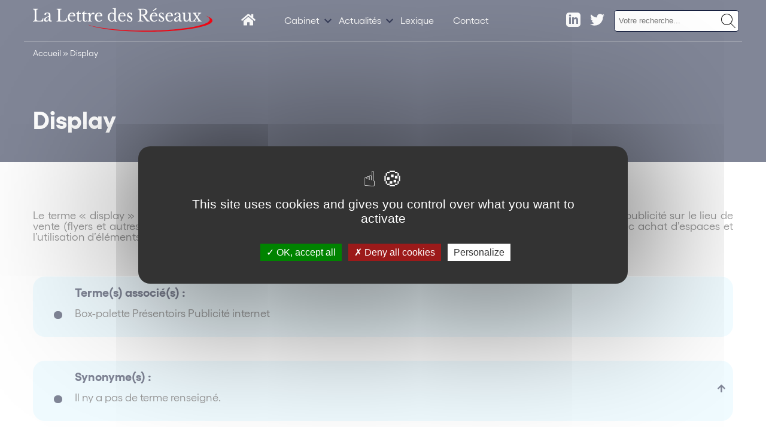

--- FILE ---
content_type: text/html; charset=UTF-8
request_url: https://www.lettredesreseaux.com/P-632-678-P1-display.html
body_size: 15411
content:
<!DOCTYPE html>
<html lang="fr-FR">
    <head>
        <link href="https://www.googletagmanager.com/gtag/js?id=" rel="preload" as="script">
        <link rel="dns-prefetch" href="https://www.googletagmanager.com/" >
        <script>(function(w,d,s,l,i){w[l]=w[l]||[];w[l].push({'gtm.start':
        new Date().getTime(),event:'gtm.js'});var f=d.getElementsByTagName(s)[0],
        j=d.createElement(s),dl=l!='dataLayer'?'&l='+l:'';j.async=true;j.src=
        'https://www.googletagmanager.com/gtm.js?id='+i+dl;f.parentNode.insertBefore(j,f);
        })(window,document,'script','dataLayer','');</script>
        <meta name="google-site-verification" content="" />
        <meta name="viewport" content="minimum-scale=1">
        <meta name="format-detection" content="telephone=no">
        <meta charset="UTF-8" />
        <meta name="viewport" content="width=device-width,initial-scale=1">
        <link rel="preload" as="font" href="https://www.lettredesreseaux.com/themes/wordplate/assets/fonts/Gellix-Bold.woff" type="font/woff2" crossorigin="anonymous">
        <link rel="preload" as="font" href="https://www.lettredesreseaux.com/themes/wordplate/assets/fonts/Gellix-Bold.woff2" type="font/woff2" crossorigin="anonymous">
        <link rel="preload" as="font" href="https://www.lettredesreseaux.com/themes/wordplate/assets/fonts/Gellix-Regular.woff" type="font/woff2" crossorigin="anonymous">
        <link rel="preload" as="font" href="https://www.lettredesreseaux.com/themes/wordplate/assets/fonts/Gellix-Regular.woff2" type="font/woff2" crossorigin="anonymous">
        <link rel="preload" as="font" href="https://www.lettredesreseaux.com/themes/wordplate/assets/fonts/Gellix-SemiBold.woff" type="font/woff2" crossorigin="anonymous">
        <link rel="preload" as="font" href="https://www.lettredesreseaux.com/themes/wordplate/assets/fonts/Gellix-SemiBold.woff2" type="font/woff2" crossorigin="anonymous">
        <style>
        @font-face {
            font-family: 'Gellix';
            src: url('https://www.lettredesreseaux.com/themes/wordplate/assets/fonts/Gellix-SemiBold.woff2') format('woff2'),
                url('https://www.lettredesreseaux.com/themes/wordplate/assets/fonts/Gellix-SemiBold.woff') format('woff');
            font-weight: 600;
            font-style: normal;
            font-display: swap;
        }

        @font-face {
            font-family: 'Gellix';
            src: url('https://www.lettredesreseaux.com/themes/wordplate/assets/fonts/Gellix-Regular.woff2') format('woff2'),
                url('https://www.lettredesreseaux.com/themes/wordplate/assets/fonts/Gellix-Regular.woff') format('woff');
            font-weight: normal;
            font-style: normal;
            font-display: swap;
        }

        @font-face {
            font-family: 'Gellix';
            src: url('https://www.lettredesreseaux.com/themes/wordplate/assets/fonts/Gellix-Bold.woff2') format('woff2'),
                url('https://www.lettredesreseaux.com/themes/wordplate/assets/fonts/Gellix-Bold.woff') format('woff');
            font-weight: bold;
            font-style: normal;
            font-display: swap;
        }
        </style>

        <script type="text/javascript">!function(o,c){var n=c.documentElement,t=" w-mod-";n.className+=t+"js",("ontouchstart"in o||o.DocumentTouch&&c instanceof DocumentTouch)&&(n.className+=t+"touch")}(window,document);</script>
        <!-- Favicon -->
        <link rel="apple-touch-icon" sizes="57x57" href="https://www.lettredesreseaux.com/themes/wordplate/assets/favico/apple-icon-57x57.png">
        <link rel="apple-touch-icon" sizes="60x60" href="https://www.lettredesreseaux.com/themes/wordplate/assets/favico/apple-icon-60x60.png">
        <link rel="apple-touch-icon" sizes="72x72" href="https://www.lettredesreseaux.com/themes/wordplate/assets/favico/apple-icon-72x72.png">
        <link rel="apple-touch-icon" sizes="76x76" href="https://www.lettredesreseaux.com/themes/wordplate/assets/favico/apple-icon-76x76.png">
        <link rel="apple-touch-icon" sizes="114x114" href="https://www.lettredesreseaux.com/themes/wordplate/assets/favico/apple-icon-114x114.png">
        <link rel="apple-touch-icon" sizes="120x120" href="https://www.lettredesreseaux.com/themes/wordplate/assets/favico/apple-icon-120x120.png">
        <link rel="apple-touch-icon" sizes="144x144" href="https://www.lettredesreseaux.com/themes/wordplate/assets/favico/apple-icon-144x144.png">
        <link rel="apple-touch-icon" sizes="152x152" href="https://www.lettredesreseaux.com/themes/wordplate/assets/favico/apple-icon-152x152.png">
        <link rel="apple-touch-icon" sizes="180x180" href="https://www.lettredesreseaux.com/themes/wordplate/assets/favico/apple-icon-180x180.png">
        <link rel="icon" type="image/png" sizes="192x192"  href="https://www.lettredesreseaux.com/themes/wordplate/assets/favico/android-icon-192x192.png">
        <link rel="icon" type="image/png" sizes="32x32" href="https://www.lettredesreseaux.com/themes/wordplate/assets/favico/favicon-32x32.png">
        <link rel="icon" type="image/png" sizes="96x96" href="https://www.lettredesreseaux.com/themes/wordplate/assets/favico/favicon-96x96.png">
        <link rel="icon" type="image/png" sizes="16x16" href="https://www.lettredesreseaux.com/themes/wordplate/assets/favico/favicon-16x16.png">
        <link rel="manifest" href="">
        <meta name="msapplication-TileColor" content="#ffffff">
        <meta name="msapplication-TileImage" content="https://www.lettredesreseaux.com/themes/wordplate/assets/favico/ms-icon-144x144.png">
        <meta name="theme-color" content="#ffffff">

        <meta name='robots' content='index, follow, max-image-preview:large, max-snippet:-1, max-video-preview:-1' />

	<!-- This site is optimized with the Yoast SEO plugin v21.8 - https://yoast.com/wordpress/plugins/seo/ -->
	<title>Display - Lettre des réseaux</title>
	<link rel="canonical" href="https://www.lettredesreseaux.com/P-632-678-P1-display.html" />
	<meta property="og:locale" content="fr_FR" />
	<meta property="og:type" content="article" />
	<meta property="og:title" content="Display - Lettre des réseaux" />
	<meta property="og:url" content="https://www.lettredesreseaux.com/P-632-678-P1-display.html" />
	<meta property="og:site_name" content="Lettre des réseaux" />
	<meta property="og:image" content="https://www.lettredesreseaux.com/uploads/2021/10/default.jpg" />
	<meta property="og:image:width" content="359" />
	<meta property="og:image:height" content="232" />
	<meta property="og:image:type" content="image/jpeg" />
	<meta name="twitter:card" content="summary_large_image" />
	<script type="application/ld+json" class="yoast-schema-graph">{"@context":"https://schema.org","@graph":[{"@type":"WebPage","@id":"https://www.lettredesreseaux.com/P-632-678-P1-display.html","url":"https://www.lettredesreseaux.com/P-632-678-P1-display.html","name":"Display - Lettre des réseaux","isPartOf":{"@id":"https://www.lettredesreseaux.com/#website"},"primaryImageOfPage":{"@id":"https://www.lettredesreseaux.com/P-632-678-P1-display.html#primaryimage"},"image":{"@id":"https://www.lettredesreseaux.com/P-632-678-P1-display.html#primaryimage"},"thumbnailUrl":"https://www.lettredesreseaux.com/uploads/2021/10/default.jpg","datePublished":"2021-12-17T16:55:54+00:00","dateModified":"2021-12-17T16:55:54+00:00","breadcrumb":{"@id":"https://www.lettredesreseaux.com/P-632-678-P1-display.html#breadcrumb"},"inLanguage":"fr-FR","potentialAction":[{"@type":"ReadAction","target":["https://www.lettredesreseaux.com/P-632-678-P1-display.html"]}]},{"@type":"ImageObject","inLanguage":"fr-FR","@id":"https://www.lettredesreseaux.com/P-632-678-P1-display.html#primaryimage","url":"https://www.lettredesreseaux.com/uploads/2021/10/default.jpg","contentUrl":"https://www.lettredesreseaux.com/uploads/2021/10/default.jpg","width":359,"height":232},{"@type":"BreadcrumbList","@id":"https://www.lettredesreseaux.com/P-632-678-P1-display.html#breadcrumb","itemListElement":[{"@type":"ListItem","position":1,"name":"Accueil","item":"https://www.lettredesreseaux.com/"},{"@type":"ListItem","position":2,"name":"Display"}]},{"@type":"WebSite","@id":"https://www.lettredesreseaux.com/#website","url":"https://www.lettredesreseaux.com/","name":"Lettre des réseaux","description":"L&#039;actualité juridique et économique des réseaux de distribution par Simon Associés","potentialAction":[{"@type":"SearchAction","target":{"@type":"EntryPoint","urlTemplate":"https://www.lettredesreseaux.com/?s={search_term_string}"},"query-input":"required name=search_term_string"}],"inLanguage":"fr-FR"}]}</script>
	<!-- / Yoast SEO plugin. -->



<link rel="alternate" type="application/rss+xml" title="Lettre des réseaux &raquo; Flux" href="https://www.lettredesreseaux.com/feed" />
<link rel="alternate" type="application/rss+xml" title="Lettre des réseaux &raquo; Flux des commentaires" href="https://www.lettredesreseaux.com/comments/feed" />
<link rel="alternate" type="application/rss+xml" title="Lettre des réseaux &raquo; Display Flux des commentaires" href="https://www.lettredesreseaux.com/P-632-678-P1-display.html/feed" />
<style id='classic-theme-styles-inline-css' type='text/css'>
/*! This file is auto-generated */
.wp-block-button__link{color:#fff;background-color:#32373c;border-radius:9999px;box-shadow:none;text-decoration:none;padding:calc(.667em + 2px) calc(1.333em + 2px);font-size:1.125em}.wp-block-file__button{background:#32373c;color:#fff;text-decoration:none}
</style>
<style id='global-styles-inline-css' type='text/css'>
body{--wp--preset--color--black: #000000;--wp--preset--color--cyan-bluish-gray: #abb8c3;--wp--preset--color--white: #ffffff;--wp--preset--color--pale-pink: #f78da7;--wp--preset--color--vivid-red: #cf2e2e;--wp--preset--color--luminous-vivid-orange: #ff6900;--wp--preset--color--luminous-vivid-amber: #fcb900;--wp--preset--color--light-green-cyan: #7bdcb5;--wp--preset--color--vivid-green-cyan: #00d084;--wp--preset--color--pale-cyan-blue: #8ed1fc;--wp--preset--color--vivid-cyan-blue: #0693e3;--wp--preset--color--vivid-purple: #9b51e0;--wp--preset--gradient--vivid-cyan-blue-to-vivid-purple: linear-gradient(135deg,rgba(6,147,227,1) 0%,rgb(155,81,224) 100%);--wp--preset--gradient--light-green-cyan-to-vivid-green-cyan: linear-gradient(135deg,rgb(122,220,180) 0%,rgb(0,208,130) 100%);--wp--preset--gradient--luminous-vivid-amber-to-luminous-vivid-orange: linear-gradient(135deg,rgba(252,185,0,1) 0%,rgba(255,105,0,1) 100%);--wp--preset--gradient--luminous-vivid-orange-to-vivid-red: linear-gradient(135deg,rgba(255,105,0,1) 0%,rgb(207,46,46) 100%);--wp--preset--gradient--very-light-gray-to-cyan-bluish-gray: linear-gradient(135deg,rgb(238,238,238) 0%,rgb(169,184,195) 100%);--wp--preset--gradient--cool-to-warm-spectrum: linear-gradient(135deg,rgb(74,234,220) 0%,rgb(151,120,209) 20%,rgb(207,42,186) 40%,rgb(238,44,130) 60%,rgb(251,105,98) 80%,rgb(254,248,76) 100%);--wp--preset--gradient--blush-light-purple: linear-gradient(135deg,rgb(255,206,236) 0%,rgb(152,150,240) 100%);--wp--preset--gradient--blush-bordeaux: linear-gradient(135deg,rgb(254,205,165) 0%,rgb(254,45,45) 50%,rgb(107,0,62) 100%);--wp--preset--gradient--luminous-dusk: linear-gradient(135deg,rgb(255,203,112) 0%,rgb(199,81,192) 50%,rgb(65,88,208) 100%);--wp--preset--gradient--pale-ocean: linear-gradient(135deg,rgb(255,245,203) 0%,rgb(182,227,212) 50%,rgb(51,167,181) 100%);--wp--preset--gradient--electric-grass: linear-gradient(135deg,rgb(202,248,128) 0%,rgb(113,206,126) 100%);--wp--preset--gradient--midnight: linear-gradient(135deg,rgb(2,3,129) 0%,rgb(40,116,252) 100%);--wp--preset--font-size--small: 13px;--wp--preset--font-size--medium: 20px;--wp--preset--font-size--large: 36px;--wp--preset--font-size--x-large: 42px;--wp--preset--spacing--20: 0.44rem;--wp--preset--spacing--30: 0.67rem;--wp--preset--spacing--40: 1rem;--wp--preset--spacing--50: 1.5rem;--wp--preset--spacing--60: 2.25rem;--wp--preset--spacing--70: 3.38rem;--wp--preset--spacing--80: 5.06rem;--wp--preset--shadow--natural: 6px 6px 9px rgba(0, 0, 0, 0.2);--wp--preset--shadow--deep: 12px 12px 50px rgba(0, 0, 0, 0.4);--wp--preset--shadow--sharp: 6px 6px 0px rgba(0, 0, 0, 0.2);--wp--preset--shadow--outlined: 6px 6px 0px -3px rgba(255, 255, 255, 1), 6px 6px rgba(0, 0, 0, 1);--wp--preset--shadow--crisp: 6px 6px 0px rgba(0, 0, 0, 1);}:where(.is-layout-flex){gap: 0.5em;}:where(.is-layout-grid){gap: 0.5em;}body .is-layout-flow > .alignleft{float: left;margin-inline-start: 0;margin-inline-end: 2em;}body .is-layout-flow > .alignright{float: right;margin-inline-start: 2em;margin-inline-end: 0;}body .is-layout-flow > .aligncenter{margin-left: auto !important;margin-right: auto !important;}body .is-layout-constrained > .alignleft{float: left;margin-inline-start: 0;margin-inline-end: 2em;}body .is-layout-constrained > .alignright{float: right;margin-inline-start: 2em;margin-inline-end: 0;}body .is-layout-constrained > .aligncenter{margin-left: auto !important;margin-right: auto !important;}body .is-layout-constrained > :where(:not(.alignleft):not(.alignright):not(.alignfull)){max-width: var(--wp--style--global--content-size);margin-left: auto !important;margin-right: auto !important;}body .is-layout-constrained > .alignwide{max-width: var(--wp--style--global--wide-size);}body .is-layout-flex{display: flex;}body .is-layout-flex{flex-wrap: wrap;align-items: center;}body .is-layout-flex > *{margin: 0;}body .is-layout-grid{display: grid;}body .is-layout-grid > *{margin: 0;}:where(.wp-block-columns.is-layout-flex){gap: 2em;}:where(.wp-block-columns.is-layout-grid){gap: 2em;}:where(.wp-block-post-template.is-layout-flex){gap: 1.25em;}:where(.wp-block-post-template.is-layout-grid){gap: 1.25em;}.has-black-color{color: var(--wp--preset--color--black) !important;}.has-cyan-bluish-gray-color{color: var(--wp--preset--color--cyan-bluish-gray) !important;}.has-white-color{color: var(--wp--preset--color--white) !important;}.has-pale-pink-color{color: var(--wp--preset--color--pale-pink) !important;}.has-vivid-red-color{color: var(--wp--preset--color--vivid-red) !important;}.has-luminous-vivid-orange-color{color: var(--wp--preset--color--luminous-vivid-orange) !important;}.has-luminous-vivid-amber-color{color: var(--wp--preset--color--luminous-vivid-amber) !important;}.has-light-green-cyan-color{color: var(--wp--preset--color--light-green-cyan) !important;}.has-vivid-green-cyan-color{color: var(--wp--preset--color--vivid-green-cyan) !important;}.has-pale-cyan-blue-color{color: var(--wp--preset--color--pale-cyan-blue) !important;}.has-vivid-cyan-blue-color{color: var(--wp--preset--color--vivid-cyan-blue) !important;}.has-vivid-purple-color{color: var(--wp--preset--color--vivid-purple) !important;}.has-black-background-color{background-color: var(--wp--preset--color--black) !important;}.has-cyan-bluish-gray-background-color{background-color: var(--wp--preset--color--cyan-bluish-gray) !important;}.has-white-background-color{background-color: var(--wp--preset--color--white) !important;}.has-pale-pink-background-color{background-color: var(--wp--preset--color--pale-pink) !important;}.has-vivid-red-background-color{background-color: var(--wp--preset--color--vivid-red) !important;}.has-luminous-vivid-orange-background-color{background-color: var(--wp--preset--color--luminous-vivid-orange) !important;}.has-luminous-vivid-amber-background-color{background-color: var(--wp--preset--color--luminous-vivid-amber) !important;}.has-light-green-cyan-background-color{background-color: var(--wp--preset--color--light-green-cyan) !important;}.has-vivid-green-cyan-background-color{background-color: var(--wp--preset--color--vivid-green-cyan) !important;}.has-pale-cyan-blue-background-color{background-color: var(--wp--preset--color--pale-cyan-blue) !important;}.has-vivid-cyan-blue-background-color{background-color: var(--wp--preset--color--vivid-cyan-blue) !important;}.has-vivid-purple-background-color{background-color: var(--wp--preset--color--vivid-purple) !important;}.has-black-border-color{border-color: var(--wp--preset--color--black) !important;}.has-cyan-bluish-gray-border-color{border-color: var(--wp--preset--color--cyan-bluish-gray) !important;}.has-white-border-color{border-color: var(--wp--preset--color--white) !important;}.has-pale-pink-border-color{border-color: var(--wp--preset--color--pale-pink) !important;}.has-vivid-red-border-color{border-color: var(--wp--preset--color--vivid-red) !important;}.has-luminous-vivid-orange-border-color{border-color: var(--wp--preset--color--luminous-vivid-orange) !important;}.has-luminous-vivid-amber-border-color{border-color: var(--wp--preset--color--luminous-vivid-amber) !important;}.has-light-green-cyan-border-color{border-color: var(--wp--preset--color--light-green-cyan) !important;}.has-vivid-green-cyan-border-color{border-color: var(--wp--preset--color--vivid-green-cyan) !important;}.has-pale-cyan-blue-border-color{border-color: var(--wp--preset--color--pale-cyan-blue) !important;}.has-vivid-cyan-blue-border-color{border-color: var(--wp--preset--color--vivid-cyan-blue) !important;}.has-vivid-purple-border-color{border-color: var(--wp--preset--color--vivid-purple) !important;}.has-vivid-cyan-blue-to-vivid-purple-gradient-background{background: var(--wp--preset--gradient--vivid-cyan-blue-to-vivid-purple) !important;}.has-light-green-cyan-to-vivid-green-cyan-gradient-background{background: var(--wp--preset--gradient--light-green-cyan-to-vivid-green-cyan) !important;}.has-luminous-vivid-amber-to-luminous-vivid-orange-gradient-background{background: var(--wp--preset--gradient--luminous-vivid-amber-to-luminous-vivid-orange) !important;}.has-luminous-vivid-orange-to-vivid-red-gradient-background{background: var(--wp--preset--gradient--luminous-vivid-orange-to-vivid-red) !important;}.has-very-light-gray-to-cyan-bluish-gray-gradient-background{background: var(--wp--preset--gradient--very-light-gray-to-cyan-bluish-gray) !important;}.has-cool-to-warm-spectrum-gradient-background{background: var(--wp--preset--gradient--cool-to-warm-spectrum) !important;}.has-blush-light-purple-gradient-background{background: var(--wp--preset--gradient--blush-light-purple) !important;}.has-blush-bordeaux-gradient-background{background: var(--wp--preset--gradient--blush-bordeaux) !important;}.has-luminous-dusk-gradient-background{background: var(--wp--preset--gradient--luminous-dusk) !important;}.has-pale-ocean-gradient-background{background: var(--wp--preset--gradient--pale-ocean) !important;}.has-electric-grass-gradient-background{background: var(--wp--preset--gradient--electric-grass) !important;}.has-midnight-gradient-background{background: var(--wp--preset--gradient--midnight) !important;}.has-small-font-size{font-size: var(--wp--preset--font-size--small) !important;}.has-medium-font-size{font-size: var(--wp--preset--font-size--medium) !important;}.has-large-font-size{font-size: var(--wp--preset--font-size--large) !important;}.has-x-large-font-size{font-size: var(--wp--preset--font-size--x-large) !important;}
.wp-block-navigation a:where(:not(.wp-element-button)){color: inherit;}
:where(.wp-block-post-template.is-layout-flex){gap: 1.25em;}:where(.wp-block-post-template.is-layout-grid){gap: 1.25em;}
:where(.wp-block-columns.is-layout-flex){gap: 2em;}:where(.wp-block-columns.is-layout-grid){gap: 2em;}
.wp-block-pullquote{font-size: 1.5em;line-height: 1.6;}
</style>
<link rel='stylesheet' id='search-filter-plugin-styles-css' href='https://www.lettredesreseaux.com/plugins/search-filter-pro/public/assets/css/search-filter.min.css' type='text/css' media='all' />
<link rel='stylesheet' id='wordplate-css' href='https://www.lettredesreseaux.com/themes/wordplate/assets/css/main.css' type='text/css' media='all' />
<!--n2css--><script type="text/javascript" src="https://ajax.googleapis.com/ajax/libs/jquery/3.4.1/jquery.min.js" id="jquery-js"></script>
<script type="text/javascript" id="search-filter-plugin-build-js-extra">
/* <![CDATA[ */
var SF_LDATA = {"ajax_url":"https:\/\/www.lettredesreseaux.com\/wordpress\/wp-admin\/admin-ajax.php","home_url":"https:\/\/www.lettredesreseaux.com\/"};
/* ]]> */
</script>
<script type="text/javascript" src="https://www.lettredesreseaux.com/plugins/search-filter-pro/public/assets/js/search-filter-build.min.js" id="search-filter-plugin-build-js"></script>
<script type="text/javascript" src="https://www.lettredesreseaux.com/plugins/search-filter-pro/public/assets/js/chosen.jquery.min.js" id="search-filter-plugin-chosen-js"></script>
<script type="text/javascript" src="https://www.lettredesreseaux.com/themes/wordplate/tarteaucitron.js-1.9.5/tarteaucitron.js" id="tarteaucitron-js"></script>
<script type="text/javascript" src="https://www.lettredesreseaux.com/themes/wordplate/tarteaucitron.js-1.9.5/tac.js" id="tarteaucitroncustom-js"></script>
<link rel="EditURI" type="application/rsd+xml" title="RSD" href="https://www.lettredesreseaux.com/wordpress/xmlrpc.php?rsd" />
<link rel='shortlink' href='https://www.lettredesreseaux.com/?p=22198' />
	<style>
	.search-highlight {font-weight:bold; }
	</style>
	    <!-- Statisteeam -->
    <script>
        var _paq = window._paq = window._paq || [];
        _paq.push(['trackPageView']);
        _paq.push(['enableLinkTracking']);
        (function() {
            var u="https://statisteeam.com/";
            _paq.push(['setTrackerUrl', u+'matomo.php']);
            _paq.push(['setSiteId', '10']);
            var d=document, g=d.createElement('script'), s=d.getElementsByTagName('script')[0];
            g.async=true; g.src=u+'matomo.js'; s.parentNode.insertBefore(g,s);
        })();
    </script>
    <!-- End Statisteeam -->
    <style type="text/css">.recentcomments a{display:inline !important;padding:0 !important;margin:0 !important;}</style><link rel="icon" href="https://www.lettredesreseaux.com/uploads/2022/02/favicon-sa.png" sizes="32x32" />
<link rel="icon" href="https://www.lettredesreseaux.com/uploads/2022/02/favicon-sa.png" sizes="192x192" />
<link rel="apple-touch-icon" href="https://www.lettredesreseaux.com/uploads/2022/02/favicon-sa.png" />
<meta name="msapplication-TileImage" content="https://www.lettredesreseaux.com/uploads/2022/02/favicon-sa.png" />

    </head>
    
    

    <body class="mots-lexique-template-default single single-mots-lexique postid-22198 with_hero projet">

    <!-- Google Tag Manager (noscript) -->
    <noscript><iframe src="https://www.googletagmanager.com/ns.html?id="
    height="0" width="0" style="display:none;visibility:hidden"></iframe></noscript>
    <!-- End Google Tag Manager (noscript) -->


        
        <!-- OUTDATED // start -->
            <div id="outdated"></div>
        <!-- OUTDATED // end -->
    
            <div class="wrapper">

                <div id="scroll-to-top" class="site_content">
                
                    <!-- HEADER // START -->
<div class="header ">
    <div class="header_inner ">
        <div class="leftheader">
            <a href="https://www.lettredesreseaux.com/" class="logo w-inline-block">
                <svg xmlns="http://www.w3.org/2000/svg" viewBox="0 0 990.65 132.17"><g id="Calque_2" data-name="Calque 2"><g id="Calque_1-2" data-name="Calque 1"><path class="cls-1" d="M951.38,43c15.69,6.89,24.32,14.4,24.32,22.24,0,33.8-159.67,61.19-356.63,61.19-138.28,0-258.18-13.5-317.35-33.24C353.6,116,482.82,132.17,634,132.17c197,0,356.62-27.4,356.62-61.19C990.65,60.91,976.48,51.41,951.38,43Z"/><path class="cls-2" d="M56.23,76.27H0V72.78c8.18-.28,9.58-1.84,9.58-10.48V19.48C9.58,10.94,8.36,9.37.87,9V5.51H27.33V9c-7.48.27-8.61,1.83-8.61,11.11V59.73c0,10.29,3.48,12.4,15.49,12.4,13.32,0,17.5-2.57,20-14h3.31Z"/><path class="cls-2" d="M88,45.12V41.35c0-7.63-2.87-11.21-9.05-11.21-4,0-5.14,1.19-6.62,6-1.3,3.49-2.26,4.41-4.52,4.41-2.79,0-4.36-1.65-4.36-4.59,0-5.88,6.19-9.28,17.07-9.28,11.66,0,16,3.86,16,14.33V61.57c0,7.07,1.31,10.47,3.92,10.47,1.57,0,3.22-.18,4.27-2l1.22,2.2c-1.4,2.85-5.58,5-9.67,5-5,0-7.57-3.59-7.57-9.84h-.44c-3,6-8.7,9.74-15.14,9.74-7.23,0-11.75-4.31-11.75-10.84,0-5.88,3.56-10.57,14.1-15.34Zm0,4C74.69,54.4,70.17,59.27,70.17,64.69a6.59,6.59,0,0,0,7,6.89c6,0,10.88-6.89,10.88-15.25Z"/><path class="cls-2" d="M186.56,76.27H130.33V72.78c8.18-.28,9.57-1.84,9.57-10.48V19.48c0-8.54-1.22-10.11-8.7-10.47V5.51h26.46V9c-7.49.27-8.62,1.83-8.62,11.11V59.73c0,10.29,3.48,12.4,15.5,12.4,13.31,0,17.49-2.57,20-14h3.31Z"/><path class="cls-2" d="M233.4,67.72c-5.05,6.43-11,9.47-18.37,9.47-13.58,0-22.81-10-22.81-24.72,0-15.07,9.84-25.82,23.86-25.82,11.14,0,17.67,6.71,17.67,18.65,0,1.66-.35,1.84-2.7,1.84H202.41a18.12,18.12,0,0,0-.35,4.13c0,12.78,6.09,21.14,15.41,21.14,4.79,0,8.88-2.21,13.23-7.26ZM219,42.91c4.71,0,5.23-.37,5.23-2.57,0-5.61-3.75-9.28-9.58-9.28-6.18,0-10.18,4-11.66,11.85Z"/><path class="cls-2" d="M239.58,33.36V30c6.18-3.86,9.4-7.26,11.23-12.5h2.53V29H265v4.32H253.34V61.29c0,8.64,1.39,11.39,6,11.39,2.88,0,4.79-1.19,6.71-4.22l2.17,1.74c-1.65,4.51-5.74,7-11.66,7-7.66,0-11.75-4-11.75-11.21V33.36Z"/><path class="cls-2" d="M270.75,33.36V30c6.18-3.86,9.4-7.26,11.23-12.5h2.52V29h11.67v4.32H284.5V61.29c0,8.64,1.4,11.39,6,11.39,2.87,0,4.79-1.19,6.7-4.22l2.18,1.74c-1.66,4.51-5.75,7-11.67,7-7.66,0-11.75-4-11.75-11.21V33.36Z"/><path class="cls-2" d="M317.76,61.66c0,10.11.52,10.93,7.14,11.39v3.22H301.74V73.05c6.7-.37,7.49-1.47,7.49-10.75V51.55c0-16.72-.18-17.18-7.66-17.18V31.15l15.23-3.49L318,39.05h.35c3.13-7.35,9.23-12.4,15.15-12.4,3.74,0,6,2,6,5.23,0,2.95-1.83,4.69-5,4.69-3.65,0-4.78-2.3-6.87-2.3-3.14,0-6.62,4.78-8.36,11.21a51.82,51.82,0,0,0-1.48,13.05Z"/><path class="cls-2" d="M382.7,67.72c-5.05,6.43-11,9.47-18.37,9.47-13.58,0-22.8-10-22.8-24.72,0-15.07,9.83-25.82,23.85-25.82,11.14,0,17.67,6.71,17.67,18.65,0,1.66-.35,1.84-2.7,1.84H351.71a18.12,18.12,0,0,0-.35,4.13c0,12.78,6.1,21.14,15.41,21.14,4.79,0,8.88-2.21,13.23-7.26ZM368.34,42.91c4.7,0,5.22-.37,5.22-2.57,0-5.61-3.74-9.28-9.57-9.28-6.18,0-10.19,4-11.67,11.85Z"/><path class="cls-2" d="M450.78,68.55h-.35c-4.17,6.16-8.61,8.64-15,8.64-13.14,0-22.63-10.57-22.63-25.36,0-14.52,9.57-25.18,22.63-25.18,5.48,0,9.75,1.93,13.75,6.15V23.43c0-6.89-.17-11.85-.52-13.51-.61-2.66-3-3.67-9-3.67V3.49L457.57,0V53c0,8.45.09,14,.61,16.26.7,2.94,1.65,3.77,7.05,3.77v3.13l-14.45,1ZM449,48.24c0-6.43-.52-9.1-2.35-11.58a14.15,14.15,0,0,0-11.23-5.6c-8.27,0-12.8,7.9-12.8,20.31,0,12.95,4.44,21.41,12.8,21.41,4.09,0,9.05-2.12,11.32-5.79,1.65-2.67,2.26-6.07,2.26-12.68Z"/><path class="cls-2" d="M511.11,67.72c-5.05,6.43-11,9.47-18.37,9.47-13.58,0-22.8-10-22.8-24.72,0-15.07,9.83-25.82,23.85-25.82,11.14,0,17.67,6.71,17.67,18.65,0,1.66-.35,1.84-2.7,1.84H480.12a18.12,18.12,0,0,0-.35,4.13c0,12.78,6.1,21.14,15.41,21.14,4.79,0,8.88-2.21,13.23-7.26ZM496.75,42.91c4.7,0,5.22-.37,5.22-2.57,0-5.61-3.74-9.28-9.57-9.28-6.18,0-10.19,4-11.67,11.85Z"/><path class="cls-2" d="M521.3,76.27h-1.91V60.46h2.17c2.27,8.73,6.27,13,12.36,13,4.62,0,7.58-2.39,7.58-7.26,0-3.58-1.57-4.69-10.1-10.29-7.84-5.24-11.75-8.18-11.75-15.07,0-8.36,5.66-14.15,13-14.15a17.41,17.41,0,0,1,9.31,2.85l1.74-1.93h1.66V40.8h-2.27c-2.52-7.44-5.31-10.38-9.75-10.38-3.91,0-6.52,2.29-6.52,6.24s2.61,6,8.53,9.84c10,6.61,13.92,9.74,13.92,16.72,0,8.64-5.91,14-14.53,14A17.69,17.69,0,0,1,523,73.05Z"/><path class="cls-2" d="M614.62,42l19.24,24.45c3.14,4,6.79,5.51,11.93,6.34v3.49H629L607.66,47.41c-3-4.22-4.79-4.68-10.18-4.68V61.84c0,9.1,1.48,10.94,12,10.94v3.49H578.76V72.78c8.18-.28,9.58-1.84,9.58-10.48V19.48c0-8.54-1.22-10.11-8.71-10.47V5.51H607c15.93,0,25.16,6.62,25.16,17.74C632.12,33,626.81,39.79,614.62,42Zm-17.14-3.86h6.18c11.49,0,17.15-4.22,17.15-14.42,0-9.83-4.36-13.88-13.85-13.88h-8a1.41,1.41,0,0,0-1.48,1.56Z"/><path class="cls-2" d="M686.53,67.72c-5,6.43-11,9.47-18.36,9.47-13.58,0-22.81-10-22.81-24.72,0-15.07,9.84-25.82,23.85-25.82,11.14,0,17.67,6.71,17.67,18.65,0,1.66-.35,1.84-2.69,1.84H655.54a18.2,18.2,0,0,0-.34,4.13c0,12.78,6.09,21.14,15.4,21.14,4.79,0,8.88-2.21,13.24-7.26ZM672.17,42.91c4.7,0,5.23-.37,5.23-2.57,0-5.61-3.75-9.28-9.58-9.28-6.18,0-10.19,4-11.67,11.85ZM662,16.45,673.3,5.51c2.18-2.11,4-3,5.84-3a3,3,0,0,1,3.3,3.22c0,1.93-1.65,3.4-4.44,4.78l-11.92,6Z"/><path class="cls-2" d="M696.72,76.27h-1.91V60.46H697c2.26,8.73,6.26,13,12.36,13,4.61,0,7.57-2.39,7.57-7.26,0-3.58-1.57-4.69-10.1-10.29-7.83-5.24-11.75-8.18-11.75-15.07,0-8.36,5.66-14.15,13-14.15a17.41,17.41,0,0,1,9.31,2.85l1.75-1.93h1.65V40.8h-2.26c-2.53-7.44-5.31-10.38-9.75-10.38-3.92,0-6.53,2.29-6.53,6.24s2.61,6,8.53,9.84c10,6.61,13.93,9.74,13.93,16.72,0,8.64-5.92,14-14.54,14a17.65,17.65,0,0,1-11.66-4.14Z"/><path class="cls-2" d="M772.46,67.72c-5.05,6.43-11,9.47-18.37,9.47-13.58,0-22.8-10-22.8-24.72,0-15.07,9.83-25.82,23.85-25.82,11.14,0,17.67,6.71,17.67,18.65,0,1.66-.35,1.84-2.7,1.84H741.47a18.12,18.12,0,0,0-.35,4.13c0,12.78,6.1,21.14,15.41,21.14,4.79,0,8.88-2.21,13.23-7.26ZM758.1,42.91c4.7,0,5.22-.37,5.22-2.57,0-5.61-3.74-9.28-9.58-9.28-6.18,0-10.18,4-11.66,11.85Z"/><path class="cls-2" d="M805.54,45.12V41.35c0-7.63-2.87-11.21-9-11.21-4,0-5.14,1.19-6.61,6-1.31,3.49-2.27,4.41-4.53,4.41-2.79,0-4.35-1.65-4.35-4.59,0-5.88,6.18-9.28,17.06-9.28,11.66,0,16,3.86,16,14.33V61.57c0,7.07,1.3,10.47,3.91,10.47,1.57,0,3.22-.18,4.27-2l1.22,2.2c-1.4,2.85-5.57,5-9.67,5-5,0-7.57-3.59-7.57-9.84h-.43c-3,6-8.71,9.74-15.15,9.74-7.23,0-11.75-4.31-11.75-10.84,0-5.88,3.57-10.57,14.1-15.34Zm0,4c-13.31,5.33-17.84,10.2-17.84,15.62a6.59,6.59,0,0,0,7,6.89c6,0,10.88-6.89,10.88-15.25Z"/><path class="cls-2" d="M862,42.27c0-10-.53-10.75-7.23-11.49V27.57h15.76V55.78a106.14,106.14,0,0,0,.52,13.5c.52,3.13,1.74,3.68,7,3.68v3.22l-14.36,1.1-1-11h-.35C858,73.79,852,77.19,845.77,77.19c-4.88,0-9.93-2.12-12.28-5.42-1.91-2.67-2.78-7.36-2.78-14.89V42.27c0-10-.53-10.84-7.23-11.49V27.57h15.76V52.65c0,13.23,2.87,19,9.31,19,5,0,9.05-3.49,11.93-10.56,1.13-2.85,1.48-4.6,1.48-9.84Z"/><path class="cls-2" d="M912.36,38.41a8.59,8.59,0,0,0,2.09-4.69c0-1.93-1.82-2.94-5.13-2.94V27.57h19.06v3.21c-4.18,0-6.44,1.66-10.62,7.35l-9,12,11.57,16.08c3.57,5,6.44,6.8,9.93,6.8v3.22H907.14V73.05c4.18,0,5.57-.55,5.57-2.48,0-.83-1-2.39-3.22-5.51l-6.09-8.27L896,66.71A5.55,5.55,0,0,0,894.69,70c0,1.75,1.31,3,4.36,3v3.22H879.11V73.05c5.4,0,7.84-1.65,13-8.36L901,53.2,889.38,35.84c-2.61-4-4.52-5.06-7.83-5.06V27.57H903v3.21c-3.13,0-4.44.83-4.44,2.21a7.81,7.81,0,0,0,1.66,3.86l6.27,9.65Z"/></g></g></svg>                
            </a>
            <nav class="nav_header">
            
            <ul id="menu-main-menu" class="sf-menu desktop_primary_nav"><li id="menu-item-108" class="menu-item menu-item-type-custom menu-item-object-custom menu-item-108"><a href="/"><svg aria-hidden="true" focusable="false" data-prefix="fas" data-icon="home" class="svg-inline--fa fa-home fa-w-18" role="img" xmlns="http://www.w3.org/2000/svg" viewBox="0 0 576 512"><path fill="currentColor" d="M280.37 148.26L96 300.11V464a16 16 0 0 0 16 16l112.06-.29a16 16 0 0 0 15.92-16V368a16 16 0 0 1 16-16h64a16 16 0 0 1 16 16v95.64a16 16 0 0 0 16 16.05L464 480a16 16 0 0 0 16-16V300L295.67 148.26a12.19 12.19 0 0 0-15.3 0zM571.6 251.47L488 182.56V44.05a12 12 0 0 0-12-12h-56a12 12 0 0 0-12 12v72.61L318.47 43a48 48 0 0 0-61 0L4.34 251.47a12 12 0 0 0-1.6 16.9l25.5 31A12 12 0 0 0 45.15 301l235.22-193.74a12.19 12.19 0 0 1 15.3 0L530.9 301a12 12 0 0 0 16.9-1.6l25.5-31a12 12 0 0 0-1.7-16.93z"></path></svg></a></li>
<li id="menu-item-14832" class="menu-item menu-item-type-post_type menu-item-object-page menu-item-has-children menu-parent-item menu-item-14832"><a href="https://www.lettredesreseaux.com/cabinet-avocat">Cabinet</a>
<ul class="sub-menu">
	<li id="menu-item-14851" class="menu-item menu-item-type-taxonomy menu-item-object-category menu-item-14851"><a href="https://www.lettredesreseaux.com/./evenements/nos-publications">Nos publications</a></li>
	<li id="menu-item-14852" class="menu-item menu-item-type-taxonomy menu-item-object-category menu-item-14852"><a href="https://www.lettredesreseaux.com/./evenements/nos-distinctions">Nos distinctions</a></li>
	<li id="menu-item-14853" class="menu-item menu-item-type-taxonomy menu-item-object-category menu-item-14853"><a href="https://www.lettredesreseaux.com/./evenements/agenda-evenements">Agenda / évènements</a></li>
	<li id="menu-item-14854" class="menu-item menu-item-type-post_type menu-item-object-page menu-item-14854"><a href="https://www.lettredesreseaux.com/phototheque-videotheque">Photothèque &#038; Vidéothèque</a></li>
	<li id="menu-item-16090" class="menu-item menu-item-type-post_type menu-item-object-page menu-item-16090"><a href="https://www.lettredesreseaux.com/ouvrages-de-reference">Ouvrages de référence</a></li>
	<li id="menu-item-14856" class="menu-item menu-item-type-post_type menu-item-object-page menu-item-has-children menu-parent-item menu-item-14856"><a href="https://www.lettredesreseaux.com/nos-departements">Nos départements</a>
	<ul class="sub-menu">
		<li id="menu-item-14869" class="menu-item menu-item-type-post_type menu-item-object-departement menu-item-14869"><a href="https://www.lettredesreseaux.com/departement/affaires-complexes">Affaires complexes</a></li>
		<li id="menu-item-14870" class="menu-item menu-item-type-post_type menu-item-object-departement menu-item-14870"><a href="https://www.lettredesreseaux.com/departement/assurances">Assurances</a></li>
		<li id="menu-item-14871" class="menu-item menu-item-type-post_type menu-item-object-departement menu-item-14871"><a href="https://www.lettredesreseaux.com/departement/compliance">Compliance</a></li>
		<li id="menu-item-14872" class="menu-item menu-item-type-post_type menu-item-object-departement menu-item-14872"><a href="https://www.lettredesreseaux.com/departement/distribution-concurrence-consommation">Distribution – Concurrence – Consommation</a></li>
		<li id="menu-item-14873" class="menu-item menu-item-type-post_type menu-item-object-departement menu-item-14873"><a href="https://www.lettredesreseaux.com/departement/entreprises-en-difficulte-et-retournement">Entreprises en difficulté | Retournement</a></li>
		<li id="menu-item-14874" class="menu-item menu-item-type-post_type menu-item-object-departement menu-item-14874"><a href="https://www.lettredesreseaux.com/departement/fiscalite">Fiscalité</a></li>
		<li id="menu-item-14875" class="menu-item menu-item-type-post_type menu-item-object-departement menu-item-14875"><a href="https://www.lettredesreseaux.com/departement/immobilier-construction-urbanisme">Immobilier | Construction | Urbanisme</a></li>
		<li id="menu-item-14876" class="menu-item menu-item-type-post_type menu-item-object-departement menu-item-14876"><a href="https://www.lettredesreseaux.com/departement/international">International</a></li>
		<li id="menu-item-14877" class="menu-item menu-item-type-post_type menu-item-object-departement menu-item-14877"><a href="https://www.lettredesreseaux.com/departement/propriete-intellectuelle-technologie-de-linformation-innovation">Propriété intellectuelle Technologie de l’information &#038; Innovation</a></li>
		<li id="menu-item-14878" class="menu-item menu-item-type-post_type menu-item-object-departement menu-item-14878"><a href="https://www.lettredesreseaux.com/departement/sante-sciences-de-la-vie">Santé | Sciences de la vie</a></li>
		<li id="menu-item-14879" class="menu-item menu-item-type-post_type menu-item-object-departement menu-item-14879"><a href="https://www.lettredesreseaux.com/departement/social-ressources-humaines">Social | Ressources humaines</a></li>
		<li id="menu-item-14880" class="menu-item menu-item-type-post_type menu-item-object-departement menu-item-14880"><a href="https://www.lettredesreseaux.com/departement/societe-finance-cession-acquisitions">Société | Finance | Cession &#038; Acquisitions</a></li>
	</ul>
</li>
</ul>
</li>
<li id="menu-item-15832" class="menu-item menu-item-type-post_type menu-item-object-page menu-item-has-children menu-parent-item menu-item-15832"><a href="https://www.lettredesreseaux.com/actualites">Actualités</a>
<ul class="sub-menu">
	<li id="menu-item-14846" class="menu-item menu-item-type-taxonomy menu-item-object-category menu-item-14846"><a href="https://www.lettredesreseaux.com/./distribution">Distribution</a></li>
	<li id="menu-item-14844" class="menu-item menu-item-type-taxonomy menu-item-object-category menu-item-14844"><a href="https://www.lettredesreseaux.com/./concurrence-consommation">Concurrence consommation</a></li>
	<li id="menu-item-14847" class="menu-item menu-item-type-taxonomy menu-item-object-category menu-item-14847"><a href="https://www.lettredesreseaux.com/./immobilier">Immobilier</a></li>
	<li id="menu-item-14849" class="menu-item menu-item-type-taxonomy menu-item-object-category menu-item-14849"><a href="https://www.lettredesreseaux.com/./it-ip">IT / IP</a></li>
	<li id="menu-item-14845" class="menu-item menu-item-type-taxonomy menu-item-object-category menu-item-14845"><a href="https://www.lettredesreseaux.com/./corporate">Corporate</a></li>
	<li id="menu-item-14850" class="menu-item menu-item-type-taxonomy menu-item-object-category menu-item-14850"><a href="https://www.lettredesreseaux.com/./restructuring">Restructuring</a></li>
	<li id="menu-item-14848" class="menu-item menu-item-type-taxonomy menu-item-object-category menu-item-14848"><a href="https://www.lettredesreseaux.com/./international">International</a></li>
</ul>
</li>
<li id="menu-item-109" class="menu-item menu-item-type-post_type menu-item-object-page menu-item-109"><a href="https://www.lettredesreseaux.com/lexique">Lexique</a></li>
<li id="menu-item-14843" class="menu-item menu-item-type-post_type menu-item-object-page menu-item-14843"><a href="https://www.lettredesreseaux.com/?page_id=12">Contact</a></li>
</ul>            </nav>
            
        </div>
        <div class="rightheader">
        <a href="https://www.linkedin.com/showcase/lettre-des-r%C3%A9seaux/" target="_blank" class="rs_nav"><svg xmlns="http://www.w3.org/2000/svg" fill="currentColor" width="24" height="24" viewBox="0 0 24 24"><path d="M19 0h-14c-2.761 0-5 2.239-5 5v14c0 2.761 2.239 5 5 5h14c2.762 0 5-2.239 5-5v-14c0-2.761-2.238-5-5-5zm-11 19h-3v-11h3v11zm-1.5-12.268c-.966 0-1.75-.79-1.75-1.764s.784-1.764 1.75-1.764 1.75.79 1.75 1.764-.783 1.764-1.75 1.764zm13.5 12.268h-3v-5.604c0-3.368-4-3.113-4 0v5.604h-3v-11h3v1.765c1.396-2.586 7-2.777 7 2.476v6.759z"/></svg></a>
        <a href="https://twitter.com/ldrsimon" target="_blank" class="rs_nav"><svg xmlns="http://www.w3.org/2000/svg" width="24" height="24" viewBox="0 0 24 24" fill="currentColor"><path d="M24 4.557c-.883.392-1.832.656-2.828.775 1.017-.609 1.798-1.574 2.165-2.724-.951.564-2.005.974-3.127 1.195-.897-.957-2.178-1.555-3.594-1.555-3.179 0-5.515 2.966-4.797 6.045-4.091-.205-7.719-2.165-10.148-5.144-1.29 2.213-.669 5.108 1.523 6.574-.806-.026-1.566-.247-2.229-.616-.054 2.281 1.581 4.415 3.949 4.89-.693.188-1.452.232-2.224.084.626 1.956 2.444 3.379 4.6 3.419-2.07 1.623-4.678 2.348-7.29 2.04 2.179 1.397 4.768 2.212 7.548 2.212 9.142 0 14.307-7.721 13.995-14.646.962-.695 1.797-1.562 2.457-2.549z"/></svg></a>
        <form class="searchform" action="/" method="get">
    <input class="searchform_input" type="text" name="s" id="search" placeholder="Votre recherche..."value="" />
    <input class="searchform_btn" type="image" alt="Search" src="https://www.lettredesreseaux.com/themes/wordplate/assets/images/search.svg" />
</form>        <!-- <img class="header_simon_logo" src="public/themes/wordplate/assets/images/simon-associe.png" alt=""> -->
        <div class="header_simon_logo logo">
        <svg version="1.0" xmlns="http://www.w3.org/2000/svg"
            width="1890.000000pt" height="514.000000pt" viewBox="0 0 1890.000000 514.000000"
            preserveAspectRatio="xMidYMid meet">
            <metadata>
            Created by potrace 1.16, written by Peter Selinger 2001-2019
            </metadata>
            <g transform="translate(0.000000,514.000000) scale(0.100000,-0.100000)"
            stroke="none">
            <path class="cls-1" d="M12984 5129 c-798 -51 -1377 -516 -1524 -1226 -64 -310 -45 -672 50
            -964 124 -380 385 -675 750 -848 239 -113 476 -166 795 -178 771 -28 1360 268
            1637 822 103 204 149 385 168 657 64 887 -465 1564 -1337 1713 -80 13 -361 37
            -403 33 -8 0 -69 -4 -136 -9z m389 -140 c190 -38 337 -118 464 -252 86 -91
            119 -138 178 -256 132 -263 195 -632 182 -1061 -21 -669 -226 -1109 -600
            -1290 -222 -106 -512 -127 -761 -55 -398 115 -636 454 -722 1026 -21 142 -30
            531 -15 698 25 278 77 486 171 676 117 236 275 387 498 474 157 62 416 79 605
            40z"/>
            <path class="cls-1" d="M710 5051 c-318 -68 -589 -323 -681 -641 -30 -107 -38 -326 -15 -440
            34 -164 106 -298 230 -428 130 -135 265 -220 424 -265 76 -21 85 -22 1137 -27
            l1060 -5 67 -33 c109 -53 179 -150 199 -273 12 -73 -9 -181 -45 -244 -36 -61
            -118 -131 -182 -155 -55 -20 -64 -20 -1287 -18 l-1232 3 -47 23 c-99 49 -176
            158 -186 264 l-5 48 -73 0 -74 0 0 -54 c0 -30 6 -87 14 -128 52 -268 237 -504
            491 -623 178 -84 116 -80 1120 -80 l890 0 85 23 c170 45 303 125 430 258 93
            97 151 185 190 287 51 131 63 211 57 382 -6 177 -19 232 -87 370 -117 236
            -333 414 -588 483 l-97 26 -1055 6 -1055 5 -50 27 c-60 32 -134 107 -166 168
            -21 39 -24 59 -24 150 1 86 5 113 23 153 28 63 105 143 167 175 l50 27 1244 3
            1244 2 56 -25 c31 -14 73 -43 95 -63 42 -40 96 -142 96 -182 1 -65 7 -70 81
            -70 l69 0 0 68 c0 128 -60 311 -141 428 -94 137 -262 274 -409 333 -154 61
            -157 61 -1089 60 -775 0 -853 -2 -931 -18z"/>
            <path class="cls-1" d="M4560 3520 l0 -1550 280 0 280 0 0 1550 0 1550 -280 0 -280 0 0
            -1550z"/>
            <path class="cls-1" d="M6460 3520 l0 -1550 75 0 75 0 2 1454 3 1453 651 -1451 652 -1451
            362 0 363 0 526 1429 526 1429 3 -1431 2 -1432 285 0 285 0 0 1550 0 1550
            -323 0 -323 0 -564 -1460 c-310 -802 -566 -1457 -570 -1455 -3 2 -300 659
            -659 1459 l-654 1456 -358 0 -359 0 0 -1550z"/>
            <path class="cls-1" d="M15920 3520 l0 -1550 75 0 75 0 2 1463 3 1464 1029 -1464 1029 -1463
            383 0 384 0 0 1550 0 1550 -75 0 -75 0 -2 -1462 -3 -1462 -1026 1459 -1026
            1460 -387 3 -386 2 0 -1550z"/>
            <path class="cls-1" d="M8850 886 c-223 -48 -367 -268 -332 -507 33 -226 209 -380 435 -379
            169 1 311 93 386 249 33 70 36 85 39 181 3 87 0 116 -17 168 -41 120 -113 205
            -216 253 -101 48 -190 58 -295 35z m191 -72 c325 -94 359 -563 51 -715 -39
            -20 -63 -24 -142 -24 -84 0 -102 3 -151 28 -70 34 -142 109 -177 185 -24 50
            -27 69 -27 162 0 93 3 112 27 162 78 167 251 251 419 202z"/>
            <path class="cls-1" d="M10512 889 c-174 -34 -319 -192 -340 -372 -30 -245 95 -445 313 -502
            146 -38 302 -1 420 100 33 28 38 37 29 52 -24 39 -39 38 -96 -9 -79 -65 -134
            -83 -243 -83 -79 0 -97 4 -143 28 -78 41 -128 91 -166 168 -60 120 -58 250 7
            372 36 70 91 121 166 155 47 22 70 27 141 27 72 0 94 -5 144 -28 33 -15 78
            -43 101 -62 l42 -34 27 28 27 28 -38 32 c-106 88 -257 127 -391 100z"/>
            <path class="cls-1" d="M4383 454 l-202 -435 42 3 41 3 53 115 52 115 248 2 248 3 54 -120
            54 -120 39 0 c34 0 39 3 34 18 -4 9 -93 205 -199 434 l-192 418 -35 0 -36 0
            -201 -436z m347 97 c56 -123 99 -225 97 -227 -2 -3 -99 -3 -214 -2 l-211 3
            106 233 c58 127 109 229 113 225 4 -5 53 -109 109 -232z"/>
            <path class="cls-1" d="M5905 875 c-96 -35 -155 -118 -155 -217 0 -116 71 -186 233 -227 166
            -43 219 -62 256 -96 33 -31 36 -38 36 -92 0 -45 -5 -65 -23 -91 -48 -67 -165
            -97 -273 -72 -66 16 -112 38 -173 85 l-47 35 -24 -27 -25 -28 33 -28 c50 -44
            166 -96 237 -108 211 -35 370 64 370 231 0 139 -69 197 -296 250 -114 27 -159
            47 -193 86 -43 49 -49 94 -19 151 60 117 260 132 399 31 l43 -31 23 28 c23 26
            23 28 7 46 -10 11 -47 34 -83 52 -60 29 -74 32 -176 34 -77 2 -122 -2 -150
            -12z"/>
            <path class="cls-1" d="M7297 876 c-164 -61 -219 -236 -111 -356 42 -47 102 -73 241 -106
            176 -41 233 -84 233 -174 0 -184 -277 -228 -472 -75 l-43 34 -22 -21 c-31 -29
            -29 -38 20 -74 86 -64 200 -103 302 -104 59 0 149 26 196 57 107 71 131 241
            45 326 -45 45 -105 72 -233 103 -183 45 -243 89 -243 180 0 53 33 102 90 134
            37 20 58 24 120 24 80 -1 140 -20 212 -71 l38 -26 20 24 c10 13 19 29 20 34 0
            13 -53 49 -115 77 -63 28 -237 37 -298 14z"/>
            <path class="cls-1" d="M14235 875 c-131 -48 -192 -192 -134 -313 35 -71 115 -112 304 -156
            147 -34 211 -90 202 -177 -8 -88 -78 -146 -188 -156 -98 -9 -190 21 -284 92
            l-48 37 -23 -29 -24 -28 33 -29 c48 -42 165 -95 238 -107 210 -35 369 65 369
            231 0 140 -58 189 -292 249 -134 34 -166 48 -201 91 -39 46 -44 90 -16 147 19
            37 35 53 73 72 90 46 232 28 327 -41 l43 -31 23 28 c22 25 23 29 8 45 -9 10
            -46 33 -83 51 -62 31 -75 34 -177 36 -78 2 -122 -2 -150 -12z"/>
            <path class="cls-1" d="M11730 450 l0 -430 35 0 35 0 0 430 0 430 -35 0 -35 0 0 -430z"/>
            <path class="cls-1" d="M12670 450 l0 -430 310 0 310 0 0 30 0 30 -275 0 -275 0 0 170 0 170
            245 0 245 0 0 35 0 35 -245 0 -245 0 0 160 0 160 275 0 275 0 0 35 0 35 -310
            0 -310 0 0 -430z"/>
            </g>
        </svg>
        </div>       
            <nav class="top_nav">
                            </nav>                       
        
            <div class="hamburger">
                <div class="line line1"></div>
                <div class="line"></div>
                <div class="line line3"></div>
            </div>
        </div>
    </div>
</div>

<div class="mobilemenu notshow">
    <header class="mobilemenu_header">
        <a href="#" class="mobilemenu_logo w-inline-block"><svg xmlns="http://www.w3.org/2000/svg" viewBox="0 0 990.65 132.17"><g id="Calque_2" data-name="Calque 2"><g id="Calque_1-2" data-name="Calque 1"><path class="cls-1" d="M951.38,43c15.69,6.89,24.32,14.4,24.32,22.24,0,33.8-159.67,61.19-356.63,61.19-138.28,0-258.18-13.5-317.35-33.24C353.6,116,482.82,132.17,634,132.17c197,0,356.62-27.4,356.62-61.19C990.65,60.91,976.48,51.41,951.38,43Z"/><path class="cls-2" d="M56.23,76.27H0V72.78c8.18-.28,9.58-1.84,9.58-10.48V19.48C9.58,10.94,8.36,9.37.87,9V5.51H27.33V9c-7.48.27-8.61,1.83-8.61,11.11V59.73c0,10.29,3.48,12.4,15.49,12.4,13.32,0,17.5-2.57,20-14h3.31Z"/><path class="cls-2" d="M88,45.12V41.35c0-7.63-2.87-11.21-9.05-11.21-4,0-5.14,1.19-6.62,6-1.3,3.49-2.26,4.41-4.52,4.41-2.79,0-4.36-1.65-4.36-4.59,0-5.88,6.19-9.28,17.07-9.28,11.66,0,16,3.86,16,14.33V61.57c0,7.07,1.31,10.47,3.92,10.47,1.57,0,3.22-.18,4.27-2l1.22,2.2c-1.4,2.85-5.58,5-9.67,5-5,0-7.57-3.59-7.57-9.84h-.44c-3,6-8.7,9.74-15.14,9.74-7.23,0-11.75-4.31-11.75-10.84,0-5.88,3.56-10.57,14.1-15.34Zm0,4C74.69,54.4,70.17,59.27,70.17,64.69a6.59,6.59,0,0,0,7,6.89c6,0,10.88-6.89,10.88-15.25Z"/><path class="cls-2" d="M186.56,76.27H130.33V72.78c8.18-.28,9.57-1.84,9.57-10.48V19.48c0-8.54-1.22-10.11-8.7-10.47V5.51h26.46V9c-7.49.27-8.62,1.83-8.62,11.11V59.73c0,10.29,3.48,12.4,15.5,12.4,13.31,0,17.49-2.57,20-14h3.31Z"/><path class="cls-2" d="M233.4,67.72c-5.05,6.43-11,9.47-18.37,9.47-13.58,0-22.81-10-22.81-24.72,0-15.07,9.84-25.82,23.86-25.82,11.14,0,17.67,6.71,17.67,18.65,0,1.66-.35,1.84-2.7,1.84H202.41a18.12,18.12,0,0,0-.35,4.13c0,12.78,6.09,21.14,15.41,21.14,4.79,0,8.88-2.21,13.23-7.26ZM219,42.91c4.71,0,5.23-.37,5.23-2.57,0-5.61-3.75-9.28-9.58-9.28-6.18,0-10.18,4-11.66,11.85Z"/><path class="cls-2" d="M239.58,33.36V30c6.18-3.86,9.4-7.26,11.23-12.5h2.53V29H265v4.32H253.34V61.29c0,8.64,1.39,11.39,6,11.39,2.88,0,4.79-1.19,6.71-4.22l2.17,1.74c-1.65,4.51-5.74,7-11.66,7-7.66,0-11.75-4-11.75-11.21V33.36Z"/><path class="cls-2" d="M270.75,33.36V30c6.18-3.86,9.4-7.26,11.23-12.5h2.52V29h11.67v4.32H284.5V61.29c0,8.64,1.4,11.39,6,11.39,2.87,0,4.79-1.19,6.7-4.22l2.18,1.74c-1.66,4.51-5.75,7-11.67,7-7.66,0-11.75-4-11.75-11.21V33.36Z"/><path class="cls-2" d="M317.76,61.66c0,10.11.52,10.93,7.14,11.39v3.22H301.74V73.05c6.7-.37,7.49-1.47,7.49-10.75V51.55c0-16.72-.18-17.18-7.66-17.18V31.15l15.23-3.49L318,39.05h.35c3.13-7.35,9.23-12.4,15.15-12.4,3.74,0,6,2,6,5.23,0,2.95-1.83,4.69-5,4.69-3.65,0-4.78-2.3-6.87-2.3-3.14,0-6.62,4.78-8.36,11.21a51.82,51.82,0,0,0-1.48,13.05Z"/><path class="cls-2" d="M382.7,67.72c-5.05,6.43-11,9.47-18.37,9.47-13.58,0-22.8-10-22.8-24.72,0-15.07,9.83-25.82,23.85-25.82,11.14,0,17.67,6.71,17.67,18.65,0,1.66-.35,1.84-2.7,1.84H351.71a18.12,18.12,0,0,0-.35,4.13c0,12.78,6.1,21.14,15.41,21.14,4.79,0,8.88-2.21,13.23-7.26ZM368.34,42.91c4.7,0,5.22-.37,5.22-2.57,0-5.61-3.74-9.28-9.57-9.28-6.18,0-10.19,4-11.67,11.85Z"/><path class="cls-2" d="M450.78,68.55h-.35c-4.17,6.16-8.61,8.64-15,8.64-13.14,0-22.63-10.57-22.63-25.36,0-14.52,9.57-25.18,22.63-25.18,5.48,0,9.75,1.93,13.75,6.15V23.43c0-6.89-.17-11.85-.52-13.51-.61-2.66-3-3.67-9-3.67V3.49L457.57,0V53c0,8.45.09,14,.61,16.26.7,2.94,1.65,3.77,7.05,3.77v3.13l-14.45,1ZM449,48.24c0-6.43-.52-9.1-2.35-11.58a14.15,14.15,0,0,0-11.23-5.6c-8.27,0-12.8,7.9-12.8,20.31,0,12.95,4.44,21.41,12.8,21.41,4.09,0,9.05-2.12,11.32-5.79,1.65-2.67,2.26-6.07,2.26-12.68Z"/><path class="cls-2" d="M511.11,67.72c-5.05,6.43-11,9.47-18.37,9.47-13.58,0-22.8-10-22.8-24.72,0-15.07,9.83-25.82,23.85-25.82,11.14,0,17.67,6.71,17.67,18.65,0,1.66-.35,1.84-2.7,1.84H480.12a18.12,18.12,0,0,0-.35,4.13c0,12.78,6.1,21.14,15.41,21.14,4.79,0,8.88-2.21,13.23-7.26ZM496.75,42.91c4.7,0,5.22-.37,5.22-2.57,0-5.61-3.74-9.28-9.57-9.28-6.18,0-10.19,4-11.67,11.85Z"/><path class="cls-2" d="M521.3,76.27h-1.91V60.46h2.17c2.27,8.73,6.27,13,12.36,13,4.62,0,7.58-2.39,7.58-7.26,0-3.58-1.57-4.69-10.1-10.29-7.84-5.24-11.75-8.18-11.75-15.07,0-8.36,5.66-14.15,13-14.15a17.41,17.41,0,0,1,9.31,2.85l1.74-1.93h1.66V40.8h-2.27c-2.52-7.44-5.31-10.38-9.75-10.38-3.91,0-6.52,2.29-6.52,6.24s2.61,6,8.53,9.84c10,6.61,13.92,9.74,13.92,16.72,0,8.64-5.91,14-14.53,14A17.69,17.69,0,0,1,523,73.05Z"/><path class="cls-2" d="M614.62,42l19.24,24.45c3.14,4,6.79,5.51,11.93,6.34v3.49H629L607.66,47.41c-3-4.22-4.79-4.68-10.18-4.68V61.84c0,9.1,1.48,10.94,12,10.94v3.49H578.76V72.78c8.18-.28,9.58-1.84,9.58-10.48V19.48c0-8.54-1.22-10.11-8.71-10.47V5.51H607c15.93,0,25.16,6.62,25.16,17.74C632.12,33,626.81,39.79,614.62,42Zm-17.14-3.86h6.18c11.49,0,17.15-4.22,17.15-14.42,0-9.83-4.36-13.88-13.85-13.88h-8a1.41,1.41,0,0,0-1.48,1.56Z"/><path class="cls-2" d="M686.53,67.72c-5,6.43-11,9.47-18.36,9.47-13.58,0-22.81-10-22.81-24.72,0-15.07,9.84-25.82,23.85-25.82,11.14,0,17.67,6.71,17.67,18.65,0,1.66-.35,1.84-2.69,1.84H655.54a18.2,18.2,0,0,0-.34,4.13c0,12.78,6.09,21.14,15.4,21.14,4.79,0,8.88-2.21,13.24-7.26ZM672.17,42.91c4.7,0,5.23-.37,5.23-2.57,0-5.61-3.75-9.28-9.58-9.28-6.18,0-10.19,4-11.67,11.85ZM662,16.45,673.3,5.51c2.18-2.11,4-3,5.84-3a3,3,0,0,1,3.3,3.22c0,1.93-1.65,3.4-4.44,4.78l-11.92,6Z"/><path class="cls-2" d="M696.72,76.27h-1.91V60.46H697c2.26,8.73,6.26,13,12.36,13,4.61,0,7.57-2.39,7.57-7.26,0-3.58-1.57-4.69-10.1-10.29-7.83-5.24-11.75-8.18-11.75-15.07,0-8.36,5.66-14.15,13-14.15a17.41,17.41,0,0,1,9.31,2.85l1.75-1.93h1.65V40.8h-2.26c-2.53-7.44-5.31-10.38-9.75-10.38-3.92,0-6.53,2.29-6.53,6.24s2.61,6,8.53,9.84c10,6.61,13.93,9.74,13.93,16.72,0,8.64-5.92,14-14.54,14a17.65,17.65,0,0,1-11.66-4.14Z"/><path class="cls-2" d="M772.46,67.72c-5.05,6.43-11,9.47-18.37,9.47-13.58,0-22.8-10-22.8-24.72,0-15.07,9.83-25.82,23.85-25.82,11.14,0,17.67,6.71,17.67,18.65,0,1.66-.35,1.84-2.7,1.84H741.47a18.12,18.12,0,0,0-.35,4.13c0,12.78,6.1,21.14,15.41,21.14,4.79,0,8.88-2.21,13.23-7.26ZM758.1,42.91c4.7,0,5.22-.37,5.22-2.57,0-5.61-3.74-9.28-9.58-9.28-6.18,0-10.18,4-11.66,11.85Z"/><path class="cls-2" d="M805.54,45.12V41.35c0-7.63-2.87-11.21-9-11.21-4,0-5.14,1.19-6.61,6-1.31,3.49-2.27,4.41-4.53,4.41-2.79,0-4.35-1.65-4.35-4.59,0-5.88,6.18-9.28,17.06-9.28,11.66,0,16,3.86,16,14.33V61.57c0,7.07,1.3,10.47,3.91,10.47,1.57,0,3.22-.18,4.27-2l1.22,2.2c-1.4,2.85-5.57,5-9.67,5-5,0-7.57-3.59-7.57-9.84h-.43c-3,6-8.71,9.74-15.15,9.74-7.23,0-11.75-4.31-11.75-10.84,0-5.88,3.57-10.57,14.1-15.34Zm0,4c-13.31,5.33-17.84,10.2-17.84,15.62a6.59,6.59,0,0,0,7,6.89c6,0,10.88-6.89,10.88-15.25Z"/><path class="cls-2" d="M862,42.27c0-10-.53-10.75-7.23-11.49V27.57h15.76V55.78a106.14,106.14,0,0,0,.52,13.5c.52,3.13,1.74,3.68,7,3.68v3.22l-14.36,1.1-1-11h-.35C858,73.79,852,77.19,845.77,77.19c-4.88,0-9.93-2.12-12.28-5.42-1.91-2.67-2.78-7.36-2.78-14.89V42.27c0-10-.53-10.84-7.23-11.49V27.57h15.76V52.65c0,13.23,2.87,19,9.31,19,5,0,9.05-3.49,11.93-10.56,1.13-2.85,1.48-4.6,1.48-9.84Z"/><path class="cls-2" d="M912.36,38.41a8.59,8.59,0,0,0,2.09-4.69c0-1.93-1.82-2.94-5.13-2.94V27.57h19.06v3.21c-4.18,0-6.44,1.66-10.62,7.35l-9,12,11.57,16.08c3.57,5,6.44,6.8,9.93,6.8v3.22H907.14V73.05c4.18,0,5.57-.55,5.57-2.48,0-.83-1-2.39-3.22-5.51l-6.09-8.27L896,66.71A5.55,5.55,0,0,0,894.69,70c0,1.75,1.31,3,4.36,3v3.22H879.11V73.05c5.4,0,7.84-1.65,13-8.36L901,53.2,889.38,35.84c-2.61-4-4.52-5.06-7.83-5.06V27.57H903v3.21c-3.13,0-4.44.83-4.44,2.21a7.81,7.81,0,0,0,1.66,3.86l6.27,9.65Z"/></g></g></svg></a>
        <img class="header_simon_logo_mobile" src="public/themes/wordplate/assets/images/simon-associe.png" alt="">
        <a href="#" class="mobilemenu_close w-inline-block">
            <svg><use xlink:href="https://www.lettredesreseaux.com/themes/wordplate/assets/svg/sprites.svg#close"></use></svg>
        </a>
    </header>
    <div class="mobilemenu_content">
        <div class="container">
            <div class="mt-md">
                <nav class="_nav">
                    <ul id="menu-main-menu-1" class="sf-menu desktop_primary_nav"><li class="menu-item menu-item-type-custom menu-item-object-custom menu-item-108"><a href="/"><svg aria-hidden="true" focusable="false" data-prefix="fas" data-icon="home" class="svg-inline--fa fa-home fa-w-18" role="img" xmlns="http://www.w3.org/2000/svg" viewBox="0 0 576 512"><path fill="currentColor" d="M280.37 148.26L96 300.11V464a16 16 0 0 0 16 16l112.06-.29a16 16 0 0 0 15.92-16V368a16 16 0 0 1 16-16h64a16 16 0 0 1 16 16v95.64a16 16 0 0 0 16 16.05L464 480a16 16 0 0 0 16-16V300L295.67 148.26a12.19 12.19 0 0 0-15.3 0zM571.6 251.47L488 182.56V44.05a12 12 0 0 0-12-12h-56a12 12 0 0 0-12 12v72.61L318.47 43a48 48 0 0 0-61 0L4.34 251.47a12 12 0 0 0-1.6 16.9l25.5 31A12 12 0 0 0 45.15 301l235.22-193.74a12.19 12.19 0 0 1 15.3 0L530.9 301a12 12 0 0 0 16.9-1.6l25.5-31a12 12 0 0 0-1.7-16.93z"></path></svg></a></li>
<li class="menu-item menu-item-type-post_type menu-item-object-page menu-item-has-children menu-parent-item menu-item-14832"><a href="https://www.lettredesreseaux.com/cabinet-avocat">Cabinet</a>
<ul class="sub-menu">
	<li class="menu-item menu-item-type-taxonomy menu-item-object-category menu-item-14851"><a href="https://www.lettredesreseaux.com/./evenements/nos-publications">Nos publications</a></li>
	<li class="menu-item menu-item-type-taxonomy menu-item-object-category menu-item-14852"><a href="https://www.lettredesreseaux.com/./evenements/nos-distinctions">Nos distinctions</a></li>
	<li class="menu-item menu-item-type-taxonomy menu-item-object-category menu-item-14853"><a href="https://www.lettredesreseaux.com/./evenements/agenda-evenements">Agenda / évènements</a></li>
	<li class="menu-item menu-item-type-post_type menu-item-object-page menu-item-14854"><a href="https://www.lettredesreseaux.com/phototheque-videotheque">Photothèque &#038; Vidéothèque</a></li>
	<li class="menu-item menu-item-type-post_type menu-item-object-page menu-item-16090"><a href="https://www.lettredesreseaux.com/ouvrages-de-reference">Ouvrages de référence</a></li>
	<li class="menu-item menu-item-type-post_type menu-item-object-page menu-item-has-children menu-parent-item menu-item-14856"><a href="https://www.lettredesreseaux.com/nos-departements">Nos départements</a>
	<ul class="sub-menu">
		<li class="menu-item menu-item-type-post_type menu-item-object-departement menu-item-14869"><a href="https://www.lettredesreseaux.com/departement/affaires-complexes">Affaires complexes</a></li>
		<li class="menu-item menu-item-type-post_type menu-item-object-departement menu-item-14870"><a href="https://www.lettredesreseaux.com/departement/assurances">Assurances</a></li>
		<li class="menu-item menu-item-type-post_type menu-item-object-departement menu-item-14871"><a href="https://www.lettredesreseaux.com/departement/compliance">Compliance</a></li>
		<li class="menu-item menu-item-type-post_type menu-item-object-departement menu-item-14872"><a href="https://www.lettredesreseaux.com/departement/distribution-concurrence-consommation">Distribution – Concurrence – Consommation</a></li>
		<li class="menu-item menu-item-type-post_type menu-item-object-departement menu-item-14873"><a href="https://www.lettredesreseaux.com/departement/entreprises-en-difficulte-et-retournement">Entreprises en difficulté | Retournement</a></li>
		<li class="menu-item menu-item-type-post_type menu-item-object-departement menu-item-14874"><a href="https://www.lettredesreseaux.com/departement/fiscalite">Fiscalité</a></li>
		<li class="menu-item menu-item-type-post_type menu-item-object-departement menu-item-14875"><a href="https://www.lettredesreseaux.com/departement/immobilier-construction-urbanisme">Immobilier | Construction | Urbanisme</a></li>
		<li class="menu-item menu-item-type-post_type menu-item-object-departement menu-item-14876"><a href="https://www.lettredesreseaux.com/departement/international">International</a></li>
		<li class="menu-item menu-item-type-post_type menu-item-object-departement menu-item-14877"><a href="https://www.lettredesreseaux.com/departement/propriete-intellectuelle-technologie-de-linformation-innovation">Propriété intellectuelle Technologie de l’information &#038; Innovation</a></li>
		<li class="menu-item menu-item-type-post_type menu-item-object-departement menu-item-14878"><a href="https://www.lettredesreseaux.com/departement/sante-sciences-de-la-vie">Santé | Sciences de la vie</a></li>
		<li class="menu-item menu-item-type-post_type menu-item-object-departement menu-item-14879"><a href="https://www.lettredesreseaux.com/departement/social-ressources-humaines">Social | Ressources humaines</a></li>
		<li class="menu-item menu-item-type-post_type menu-item-object-departement menu-item-14880"><a href="https://www.lettredesreseaux.com/departement/societe-finance-cession-acquisitions">Société | Finance | Cession &#038; Acquisitions</a></li>
	</ul>
</li>
</ul>
</li>
<li class="menu-item menu-item-type-post_type menu-item-object-page menu-item-has-children menu-parent-item menu-item-15832"><a href="https://www.lettredesreseaux.com/actualites">Actualités</a>
<ul class="sub-menu">
	<li class="menu-item menu-item-type-taxonomy menu-item-object-category menu-item-14846"><a href="https://www.lettredesreseaux.com/./distribution">Distribution</a></li>
	<li class="menu-item menu-item-type-taxonomy menu-item-object-category menu-item-14844"><a href="https://www.lettredesreseaux.com/./concurrence-consommation">Concurrence consommation</a></li>
	<li class="menu-item menu-item-type-taxonomy menu-item-object-category menu-item-14847"><a href="https://www.lettredesreseaux.com/./immobilier">Immobilier</a></li>
	<li class="menu-item menu-item-type-taxonomy menu-item-object-category menu-item-14849"><a href="https://www.lettredesreseaux.com/./it-ip">IT / IP</a></li>
	<li class="menu-item menu-item-type-taxonomy menu-item-object-category menu-item-14845"><a href="https://www.lettredesreseaux.com/./corporate">Corporate</a></li>
	<li class="menu-item menu-item-type-taxonomy menu-item-object-category menu-item-14850"><a href="https://www.lettredesreseaux.com/./restructuring">Restructuring</a></li>
	<li class="menu-item menu-item-type-taxonomy menu-item-object-category menu-item-14848"><a href="https://www.lettredesreseaux.com/./international">International</a></li>
</ul>
</li>
<li class="menu-item menu-item-type-post_type menu-item-object-page menu-item-109"><a href="https://www.lettredesreseaux.com/lexique">Lexique</a></li>
<li class="menu-item menu-item-type-post_type menu-item-object-page menu-item-14843"><a href="https://www.lettredesreseaux.com/?page_id=12">Contact</a></li>
</ul>                                    </nav>
            </div>
        </div>
    </div>
</div>

<!-- Hero -->
<div class="hero article">
    <div class="container">
        <div class="breadcrumb">
            <div class="breadcrumb_wrapper">
                <span><span><a href="https://www.lettredesreseaux.com/">Accueil</a></span> » <span class="breadcrumb_last" aria-current="page">Display</span></span>            </div>
        </div>
        <div class="hero__content">
            <div class="hero_content__text">
                <h1>Display</h1>
            </div>
        </div>
    </div>
</div>
<!-- END hero -->

<!-- Master content -->
<div class="section">
    <div class="container">
        <div class="article__cols">
            <p style="margin-bottom: 0cm; line-height: 100%;" align="JUSTIFY">Le terme &laquo;&nbsp;display&nbsp;&raquo; peut &ecirc;tre utilis&eacute; pour d&eacute;signer le pr&eacute;sentoir utilis&eacute; pour pr&eacute;senter un produit ou les documents de publicit&eacute; sur le lieu de vente (flyers et autres). Dans le cadre de la publicit&eacute; effectu&eacute;e sur internet, le terme &laquo;&nbsp;display&nbsp;&raquo; d&eacute;signe la publicit&eacute; avec achat d&rsquo;espaces et l&rsquo;utilisation d&rsquo;&eacute;l&eacute;ments graphiques ou visuels (bandeaux et pav&eacute;s par exemple).</p>
<p style="margin-bottom: 0cm; line-height: 100%;" align="JUSTIFY">&nbsp;</p>     
        </div>
        <!-- Les mots liés (synonymes, antonymes) -->
        
<!-- Termes associés -->
            <div class="bloc_quote">
                <div class="bloc_quote__line"></div>
                <div class="bloc_quote__title">
                    <p><strong>Terme(s) associé(s) :</strong></p>
                </div>
        Box-palette Présentoirs Publicité internet            </div>
<!-- END // Termes associés -->

<!-- Synonymes -->
<div class="bloc_quote">
                <div class="bloc_quote__line"></div>
                <div class="bloc_quote__title">
                    <p><strong>Synonyme(s) :</strong></p>
                </div>
                                <span>Il ny a pas de terme renseigné.</span>
                                </div>
<!-- END // Synonymes -->

<!-- Antonymes -->
<div class="bloc_quote">
                <div class="bloc_quote__line"></div>
                <div class="bloc_quote__title">
                    <p><strong>Antonyme(s) :</strong></p>
                </div>
                                <span>Il ny a pas de terme renseigné.</span>
                                </div>
<!-- END // Antonymes -->

        <!-- END //Les mots liés (synonymes, antonymes...) -->
        <div class="bloc_cta center">
            <a href="/mots-lexique" class="cta">Retour</a>
        </div>
    </div>
</div>
<!-- Master content // END-->

<!-- Pré-footer -->


<div class="prefooter">
	<div class="container">
		<div class="prefooter_ldrsite">
			<div class="prefooter__content">
				<div class="prefooter__menus">
					<div class="pre_footer_menu"><ul id="menu-menu-pre-footer-gauche" class="menu"><li id="menu-item-13843" class="menu-item menu-item-type-taxonomy menu-item-object-category menu-item-13843"><a href="https://www.lettredesreseaux.com/./evenements/agenda-evenements">Agenda / évènements</a></li>
<li id="menu-item-13842" class="menu-item menu-item-type-taxonomy menu-item-object-category menu-item-13842"><a href="https://www.lettredesreseaux.com/./evenements/agenda-evenements/nos-evenements">Nos événements</a></li>
<li id="menu-item-13841" class="menu-item menu-item-type-taxonomy menu-item-object-category menu-item-13841"><a href="https://www.lettredesreseaux.com/./evenements/agenda-evenements/autres-evenements">Autres événements</a></li>
</ul></div>					<div class="pre_footer_menu"><ul id="menu-menu-pre-footer-mid" class="menu"><li id="menu-item-13846" class="menu-item menu-item-type-taxonomy menu-item-object-category menu-item-13846"><a href="https://www.lettredesreseaux.com/./distribution">Distribution</a></li>
<li id="menu-item-13844" class="menu-item menu-item-type-taxonomy menu-item-object-category menu-item-13844"><a href="https://www.lettredesreseaux.com/./concurrence-consommation">Concurrence consommation</a></li>
<li id="menu-item-13847" class="menu-item menu-item-type-taxonomy menu-item-object-category menu-item-13847"><a href="https://www.lettredesreseaux.com/./immobilier">Immobilier</a></li>
<li id="menu-item-13849" class="menu-item menu-item-type-taxonomy menu-item-object-category menu-item-13849"><a href="https://www.lettredesreseaux.com/./it-ip">IT / IP</a></li>
<li id="menu-item-13845" class="menu-item menu-item-type-taxonomy menu-item-object-category menu-item-13845"><a href="https://www.lettredesreseaux.com/./corporate">Corporate</a></li>
<li id="menu-item-13850" class="menu-item menu-item-type-taxonomy menu-item-object-category menu-item-13850"><a href="https://www.lettredesreseaux.com/./restructuring">Restructuring</a></li>
<li id="menu-item-13848" class="menu-item menu-item-type-taxonomy menu-item-object-category menu-item-13848"><a href="https://www.lettredesreseaux.com/./international">International</a></li>
</ul></div>					<div class="pre_footer_menu"><ul id="menu-menu-pre-footer-right" class="menu"><li id="menu-item-14905" class="menu-item menu-item-type-post_type menu-item-object-page menu-item-14905"><a href="https://www.lettredesreseaux.com/nos-sites-internet">Nos sites internet</a></li>
<li id="menu-item-13925" class="menu-item menu-item-type-post_type menu-item-object-page menu-item-13925"><a href="https://www.lettredesreseaux.com/partenaires">Partenaires</a></li>
<li id="menu-item-13856" class="menu-item menu-item-type-post_type menu-item-object-page menu-item-13856"><a href="https://www.lettredesreseaux.com/phototheque-videotheque">Médias</a></li>
<li id="menu-item-13852" class="menu-item menu-item-type-post_type menu-item-object-page menu-item-13852"><a href="https://www.lettredesreseaux.com/?page_id=12">Contact</a></li>
<li id="menu-item-13857" class="menu-item menu-item-type-post_type menu-item-object-page menu-item-13857"><a href="https://www.lettredesreseaux.com/mentions-legales">Mentions légales</a></li>
</ul></div>				</div>
				<div class="prefooter__cta">
					<div class="rs">
						<div class="bloc_cta">
															<a target="_blank" href="https://www.linkedin.com/showcase/lettre-des-r%C3%A9seaux/"  class="cta lightblue"><svg xmlns="http://www.w3.org/2000/svg" width="24" height="24" viewBox="0 0 24 24"><path d="M19 0h-14c-2.761 0-5 2.239-5 5v14c0 2.761 2.239 5 5 5h14c2.762 0 5-2.239 5-5v-14c0-2.761-2.238-5-5-5zm-11 19h-3v-11h3v11zm-1.5-12.268c-.966 0-1.75-.79-1.75-1.764s.784-1.764 1.75-1.764 1.75.79 1.75 1.764-.783 1.764-1.75 1.764zm13.5 12.268h-3v-5.604c0-3.368-4-3.113-4 0v5.604h-3v-11h3v1.765c1.396-2.586 7-2.777 7 2.476v6.759z"/></svg></a>
													</div>

						<div class="bloc_cta">
															<a target="_blank" href="https://twitter.com/ldrsimon"  class="cta lightblue"><svg xmlns="http://www.w3.org/2000/svg" width="24" height="24" viewBox="0 0 24 24"><path d="M24 4.557c-.883.392-1.832.656-2.828.775 1.017-.609 1.798-1.574 2.165-2.724-.951.564-2.005.974-3.127 1.195-.897-.957-2.178-1.555-3.594-1.555-3.179 0-5.515 2.966-4.797 6.045-4.091-.205-7.719-2.165-10.148-5.144-1.29 2.213-.669 5.108 1.523 6.574-.806-.026-1.566-.247-2.229-.616-.054 2.281 1.581 4.415 3.949 4.89-.693.188-1.452.232-2.224.084.626 1.956 2.444 3.379 4.6 3.419-2.07 1.623-4.678 2.348-7.29 2.04 2.179 1.397 4.768 2.212 7.548 2.212 9.142 0 14.307-7.721 13.995-14.646.962-.695 1.797-1.562 2.457-2.549z"/></svg></a>
													</div>
					</div>
					

					<div class="bloc_cta">
													<a target="_blank" href="https://www.lettredesreseaux.com/newsletters" target="_blank" class="cta lightblue">Newsletter</a>
											</div>

					<div class="bloc_cta">
													<a target="_blank" href="https://www.lettredesreseaux.com/contact" target="_blank" class="cta lightblue">Contact</a>
								
					</div>
				</div>
			</div>
			<div class="prefooter__content">
				<div class="bloc_cta">
							
				</div>
			</div>
		</div>
	</div>
</div><!-- END pré-footer -->

<!-- Footer -->
                    </div> <!-- .site_content // END -->
                </div> <!--.wrapper // END -->

            <!-- FOOTER start -->
                    <footer class="footerfix">
            <button class="backtotop">
                <svg><use xlink:href="https://www.lettredesreseaux.com/themes/wordplate/assets/svg/sprites.svg#backtotop"></use></svg>
            </button>
            <div class="footer">
                                <div class="footer_row">
                    <div class="container xl">
                        <div class="copywrite">© 2026 Lettre des réseaux | Création et réalisation <a href="/">Plus que Pro digital</a></div>
                    </div>
                </div>
            </div>
        </footer>
    </div>
</div>

            <!-- FOOTER end -->

            <script type="text/javascript" src="https://www.lettredesreseaux.com/wordpress/wp-includes/js/jquery/ui/core.min.js" id="jquery-ui-core-js"></script>
<script type="text/javascript" src="https://www.lettredesreseaux.com/wordpress/wp-includes/js/jquery/ui/datepicker.min.js" id="jquery-ui-datepicker-js"></script>
<script type="text/javascript" id="jquery-ui-datepicker-js-after">
/* <![CDATA[ */
jQuery(function(jQuery){jQuery.datepicker.setDefaults({"closeText":"Fermer","currentText":"Aujourd\u2019hui","monthNames":["janvier","f\u00e9vrier","mars","avril","mai","juin","juillet","ao\u00fbt","septembre","octobre","novembre","d\u00e9cembre"],"monthNamesShort":["Jan","F\u00e9v","Mar","Avr","Mai","Juin","Juil","Ao\u00fbt","Sep","Oct","Nov","D\u00e9c"],"nextText":"Suivant","prevText":"Pr\u00e9c\u00e9dent","dayNames":["dimanche","lundi","mardi","mercredi","jeudi","vendredi","samedi"],"dayNamesShort":["dim","lun","mar","mer","jeu","ven","sam"],"dayNamesMin":["D","L","M","M","J","V","S"],"dateFormat":"dd\/mm\/yy","firstDay":1,"isRTL":false});});
/* ]]> */
</script>
<script type="text/javascript" id="rocket-browser-checker-js-after">
/* <![CDATA[ */
"use strict";var _createClass=function(){function defineProperties(target,props){for(var i=0;i<props.length;i++){var descriptor=props[i];descriptor.enumerable=descriptor.enumerable||!1,descriptor.configurable=!0,"value"in descriptor&&(descriptor.writable=!0),Object.defineProperty(target,descriptor.key,descriptor)}}return function(Constructor,protoProps,staticProps){return protoProps&&defineProperties(Constructor.prototype,protoProps),staticProps&&defineProperties(Constructor,staticProps),Constructor}}();function _classCallCheck(instance,Constructor){if(!(instance instanceof Constructor))throw new TypeError("Cannot call a class as a function")}var RocketBrowserCompatibilityChecker=function(){function RocketBrowserCompatibilityChecker(options){_classCallCheck(this,RocketBrowserCompatibilityChecker),this.passiveSupported=!1,this._checkPassiveOption(this),this.options=!!this.passiveSupported&&options}return _createClass(RocketBrowserCompatibilityChecker,[{key:"_checkPassiveOption",value:function(self){try{var options={get passive(){return!(self.passiveSupported=!0)}};window.addEventListener("test",null,options),window.removeEventListener("test",null,options)}catch(err){self.passiveSupported=!1}}},{key:"initRequestIdleCallback",value:function(){!1 in window&&(window.requestIdleCallback=function(cb){var start=Date.now();return setTimeout(function(){cb({didTimeout:!1,timeRemaining:function(){return Math.max(0,50-(Date.now()-start))}})},1)}),!1 in window&&(window.cancelIdleCallback=function(id){return clearTimeout(id)})}},{key:"isDataSaverModeOn",value:function(){return"connection"in navigator&&!0===navigator.connection.saveData}},{key:"supportsLinkPrefetch",value:function(){var elem=document.createElement("link");return elem.relList&&elem.relList.supports&&elem.relList.supports("prefetch")&&window.IntersectionObserver&&"isIntersecting"in IntersectionObserverEntry.prototype}},{key:"isSlowConnection",value:function(){return"connection"in navigator&&"effectiveType"in navigator.connection&&("2g"===navigator.connection.effectiveType||"slow-2g"===navigator.connection.effectiveType)}}]),RocketBrowserCompatibilityChecker}();
/* ]]> */
</script>
<script type="text/javascript" id="rocket-preload-links-js-extra">
/* <![CDATA[ */
var RocketPreloadLinksConfig = {"excludeUris":"\/(?:.+\/)?feed(?:\/(?:.+\/?)?)?$|\/(?:.+\/)?embed\/|\/(index.php\/)?(.*)wp-json(\/.*|$)|\/refer\/|\/go\/|\/recommend\/|\/recommends\/","usesTrailingSlash":"","imageExt":"jpg|jpeg|gif|png|tiff|bmp|webp|avif|pdf|doc|docx|xls|xlsx|php","fileExt":"jpg|jpeg|gif|png|tiff|bmp|webp|avif|pdf|doc|docx|xls|xlsx|php|html|htm","siteUrl":"https:\/\/www.lettredesreseaux.com","onHoverDelay":"100","rateThrottle":"3"};
/* ]]> */
</script>
<script type="text/javascript" id="rocket-preload-links-js-after">
/* <![CDATA[ */
(function() {
"use strict";var r="function"==typeof Symbol&&"symbol"==typeof Symbol.iterator?function(e){return typeof e}:function(e){return e&&"function"==typeof Symbol&&e.constructor===Symbol&&e!==Symbol.prototype?"symbol":typeof e},e=function(){function i(e,t){for(var n=0;n<t.length;n++){var i=t[n];i.enumerable=i.enumerable||!1,i.configurable=!0,"value"in i&&(i.writable=!0),Object.defineProperty(e,i.key,i)}}return function(e,t,n){return t&&i(e.prototype,t),n&&i(e,n),e}}();function i(e,t){if(!(e instanceof t))throw new TypeError("Cannot call a class as a function")}var t=function(){function n(e,t){i(this,n),this.browser=e,this.config=t,this.options=this.browser.options,this.prefetched=new Set,this.eventTime=null,this.threshold=1111,this.numOnHover=0}return e(n,[{key:"init",value:function(){!this.browser.supportsLinkPrefetch()||this.browser.isDataSaverModeOn()||this.browser.isSlowConnection()||(this.regex={excludeUris:RegExp(this.config.excludeUris,"i"),images:RegExp(".("+this.config.imageExt+")$","i"),fileExt:RegExp(".("+this.config.fileExt+")$","i")},this._initListeners(this))}},{key:"_initListeners",value:function(e){-1<this.config.onHoverDelay&&document.addEventListener("mouseover",e.listener.bind(e),e.listenerOptions),document.addEventListener("mousedown",e.listener.bind(e),e.listenerOptions),document.addEventListener("touchstart",e.listener.bind(e),e.listenerOptions)}},{key:"listener",value:function(e){var t=e.target.closest("a"),n=this._prepareUrl(t);if(null!==n)switch(e.type){case"mousedown":case"touchstart":this._addPrefetchLink(n);break;case"mouseover":this._earlyPrefetch(t,n,"mouseout")}}},{key:"_earlyPrefetch",value:function(t,e,n){var i=this,r=setTimeout(function(){if(r=null,0===i.numOnHover)setTimeout(function(){return i.numOnHover=0},1e3);else if(i.numOnHover>i.config.rateThrottle)return;i.numOnHover++,i._addPrefetchLink(e)},this.config.onHoverDelay);t.addEventListener(n,function e(){t.removeEventListener(n,e,{passive:!0}),null!==r&&(clearTimeout(r),r=null)},{passive:!0})}},{key:"_addPrefetchLink",value:function(i){return this.prefetched.add(i.href),new Promise(function(e,t){var n=document.createElement("link");n.rel="prefetch",n.href=i.href,n.onload=e,n.onerror=t,document.head.appendChild(n)}).catch(function(){})}},{key:"_prepareUrl",value:function(e){if(null===e||"object"!==(void 0===e?"undefined":r(e))||!1 in e||-1===["http:","https:"].indexOf(e.protocol))return null;var t=e.href.substring(0,this.config.siteUrl.length),n=this._getPathname(e.href,t),i={original:e.href,protocol:e.protocol,origin:t,pathname:n,href:t+n};return this._isLinkOk(i)?i:null}},{key:"_getPathname",value:function(e,t){var n=t?e.substring(this.config.siteUrl.length):e;return n.startsWith("/")||(n="/"+n),this._shouldAddTrailingSlash(n)?n+"/":n}},{key:"_shouldAddTrailingSlash",value:function(e){return this.config.usesTrailingSlash&&!e.endsWith("/")&&!this.regex.fileExt.test(e)}},{key:"_isLinkOk",value:function(e){return null!==e&&"object"===(void 0===e?"undefined":r(e))&&(!this.prefetched.has(e.href)&&e.origin===this.config.siteUrl&&-1===e.href.indexOf("?")&&-1===e.href.indexOf("#")&&!this.regex.excludeUris.test(e.href)&&!this.regex.images.test(e.href))}}],[{key:"run",value:function(){"undefined"!=typeof RocketPreloadLinksConfig&&new n(new RocketBrowserCompatibilityChecker({capture:!0,passive:!0}),RocketPreloadLinksConfig).init()}}]),n}();t.run();
}());
/* ]]> */
</script>
<script type="text/javascript" src="https://www.lettredesreseaux.com/themes/wordplate/assets/js/app.js" id="wordplatejs-js"></script>
<script type="text/javascript" src="https://www.lettredesreseaux.com/themes/wordplate/assets/js/single.js" id="singlejs-js"></script>
            

                    </body>
    </html>    <!-- END Footer -->
<!-- This website is like a Rocket, isn't it? Performance optimized by WP Rocket. Learn more: https://wp-rocket.me - Debug: cached@1769045664 -->

--- FILE ---
content_type: application/javascript
request_url: https://www.lettredesreseaux.com/themes/wordplate/tarteaucitron.js-1.9.5/tac.js
body_size: 2243
content:
// console.log('test');

var expires_month = 6;

tarteaucitron.init({
    "privacyUrl": "", /* Privacy policy url */

    "hashtag": "#tarteaucitron", /* Open the panel with this hashtag */
    "cookieName": "tarteaucitron", /* Cookie name */

    "orientation": "middle", /* Banner position (top - bottom) */
 
    "groupServices": false, /* Group services by category */
                     
    "showAlertSmall": false, /* Show the small banner on bottom right */
    "cookieslist": false, /* Show the cookie list */
                     
    "closePopup": false, /* Show a close X on the banner */

    "showIcon": true, /* Show cookie icon to manage cookies */
    //"iconSrc": "", /* Optionnal: URL or base64 encoded image */
    "iconPosition": "BottomRight", /* BottomRight, BottomLeft, TopRight and TopLeft */

    "adblocker": false, /* Show a Warning if an adblocker is detected */
                     
    "DenyAllCta" : true, /* Show the deny all button */
    "AcceptAllCta" : true, /* Show the accept all button when highPrivacy on */
    "highPrivacy": true, /* HIGHLY RECOMMANDED Disable auto consent */
                     
    "handleBrowserDNTRequest": false, /* If Do Not Track == 1, disallow all */

    "removeCredit": false, /* Remove credit link */
    "moreInfoLink": true, /* Show more info link */

    "useExternalCss": false, /* If false, the tarteaucitron.css file will be loaded */
    "useExternalJs": false, /* If false, the tarteaucitron.js file will be loaded */

    //"cookieDomain": ".my-multisite-domaine.fr", /* Shared cookie for multisite */
                    
    "readmoreLink": "", /* Change the default readmore link */

    "mandatory": true, /* Show a message about mandatory cookies */
  });

  /* Analytics */
  tarteaucitron.user.gtagUa = 'UA-46901930-1';
  tarteaucitron.user.gtagMore = function () {
      gtag('config', 'UA-46901930-1', {
      'cookie_expires':  60*60*24*30*expires_month  
  });
  };
  (tarteaucitron.job = tarteaucitron.job || []).push('gtag');

  /* Custom - SIB */
(tarteaucitron.job = tarteaucitron.job || []).push('testing');

tarteaucitron.services.testing = {
    "key": "testing",
    "type": "other",
    "name": "SIB",
    "uri": "",
    "needConsent": true,
    "cookies": ['sib_cuid'],
    "js": function () {
        "use strict";
        window.sib = { equeue: [], client_key: "srpgld5snj7hcustvxbik" };
        window.sendinblue = {}; for (var j = ['track', 'identify', 'trackLink', 'page'], i = 0; i < j.length; i++) { (function(k) { window.sendinblue[k] = function() { var arg = Array.prototype.slice.call(arguments); (window.sib[k] || function() { var t = {}; t[k] = arg; window.sib.equeue.push(t);})(arg[0], arg[1], arg[2]);};})(j[i]);}var n = document.createElement("script"),i = document.getElementsByTagName("script")[0]; n.type = "text/javascript", n.id = "sendinblue-js", n.async = !0, n.src = "https://sibautomation.com/sa.js?key=" + window.sib.client_key, i.parentNode.insertBefore(n, i), window.sendinblue.page();

    }
};

/* Get+ (webleads) */
tarteaucitron.user.getplusId = '100846029';
(tarteaucitron.job = tarteaucitron.job || []).push('getplus');

/* Youtube */
(tarteaucitron.job = tarteaucitron.job || []).push('pqp_youtube');
tarteaucitron.services.pqp_youtube = {
    "key": "pqp_youtube",
    "type": "video",
    "name": "Youtube",
    "uri": "https://policies.google.com/privacy",
    "needConsent": true,
    "cookies": ['VISITOR_INFO1_LIVE', 'YSC', 'PREF', 'GEUP'],
    "js": function () {
        "use strict";
        tarteaucitron.fallback(['grey-screen-ctnr'], function (x) {
           reload_iframes();
        });
    },
    "fallback": function () {
        "use strict"; 
        var id = 'pqp_youtube';
        remove_iframes();
        tarteaucitron.fallback(['grey-screen-ctnr'], function () {
            return tarteaucitron.engage(id);
        });
    }
}

/**
 * Supprime les iframes et les remplace par un cadre gris avec bouton pour autoriser le consentement
 */
 function remove_iframes () {
    var $ = jQuery.noConflict();
    let consent_screen = '<div class="grey-screen-ctnr">' +
    '                   <div class="grey-screen-message">\n' +
    '                       <p>La lecture des vidéos Youtube est conditionnée au dépôt de cookies sur votre terminal pour permettre la diffusion des vidéos, mais également pour des finalités publicitaires. En cliquant sur "Autoriser", vous consentez au dépôt de cookies pour l\'ensemble des finalités.</p>\n' +
    '                       <a href="https://policies.google.com/privacy?hl=fr&gl=fr" target="_blank">Consulter la politique de confidentialité de Youtube</a><br>' +
    '                       <div class="btn-video">Autoriser</div>\n' +
    '                   </div>' +
    '                 </div>';

    var frames = document.getElementsByTagName('iframe');
    var frames_to_remove = [];
    for (var i in frames) {
        if(frames.hasOwnProperty(i)) {
            if(frames[i].hasAttribute('src')) {
                let src = frames[i].src;
                var regExp = /^(?:https?:\/\/)?(?:m\.|www\.)?(?:youtu\.be\/|youtube\.com\/(?:embed\/|v\/|watch\?v=|watch\?.+&v=))((\w|-){11})(?:\S+)?$/;

                if (src.match(regExp)) {
                    $(frames[i]).after(consent_screen); //ajoute l'écran de consentement après l'iframe
                    
                    let grey_ctnr = frames[i].nextElementSibling;
                    $(grey_ctnr).attr('data-src', src); //ajoute l'url en data-src
                    //$(consent_screen).attr('data-src', src); //ajoute l'url en data-src

                    frames_to_remove.push(frames[i]); // met l'iframe dans un tableau pour les supprimer tous par la suite
                    $('.grey-screen-ctnr').addClass('overload_fit_aspect_ratio'); //ajoute la class 'overload_fit_aspect_ratio' pour surcharger le style de la class elementor
                }
            }
        }
    }
    //supprime les iframes du tableau '
    for (var j in frames_to_remove) {
        if(frames_to_remove.hasOwnProperty(j)) {
            $(frames_to_remove[j]).remove();
        }
    }
}

/**
 * Remplace le cadre gris de consentement par l'iframe
 */
function reload_iframes () {
    var $ = jQuery.noConflict();
    var enable_screens = document.getElementsByClassName('grey-screen-ctnr');

    for (var i in enable_screens) {
        if(enable_screens.hasOwnProperty(i)) {

            if(enable_screens[i].hasAttribute('data-src')) {
                let src = enable_screens[i].getAttribute('data-src');
                load_iframe(src, enable_screens[i]);
                $('.fixed-ratio fixed-ratio--custom').removeClass('overload_fit_aspect_ratio');
            }
        }
    }
}

/**
 * Requête pour récupérer les iframes en cas de consentement
 */
function load_iframe(urlYoutube, element) {
    var $ = jQuery.noConflict();
    $(element).empty();
    $(element).append('<div class="loader"></div>');
    $.ajax({
            url: ajaxurl,
            type: "POST",
            data: {
            'action': 'get_iframe',
            'url': urlYoutube
            }
        }).done(function(response) {
            $(element).after(response);
            $(element).remove();
            $('.loader').remove();
        });
}
